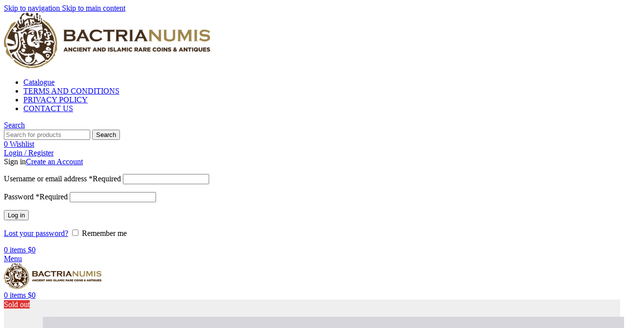

--- FILE ---
content_type: text/html; charset=UTF-8
request_url: https://bactrianumis.com/product/achaemenids-ar-siglos-temp-artaxerxes-ii-artaxerxes-iii/
body_size: 27988
content:
<!DOCTYPE html>
<html lang="en-US" prefix="og: https://ogp.me/ns#">
<head>
	<meta charset="UTF-8">
	<link rel="profile" href="https://gmpg.org/xfn/11">
	<link rel="pingback" href="https://bactrianumis.com/xmlrpc.php">

	<!-- This site has installed PayPal for WooCommerce v1.5.7 - https://www.angelleye.com/product/woocommerce-paypal-plugin/ -->

<!-- Search Engine Optimization by Rank Math PRO - https://rankmath.com/ -->
<title>Achaemenids, AR siglos, temp. Artaxerxes II to Artaxerxes III - BACTRIANUMIS - Ancient and Islamic Rare Coins &amp; Antiques</title>
<meta name="description" content="SOLD"/>
<meta name="robots" content="follow, index, max-snippet:-1, max-video-preview:-1, max-image-preview:large"/>
<link rel="canonical" href="https://bactrianumis.com/product/achaemenids-ar-siglos-temp-artaxerxes-ii-artaxerxes-iii/" />
<meta property="og:locale" content="en_US" />
<meta property="og:type" content="product" />
<meta property="og:title" content="Achaemenids, AR siglos, temp. Artaxerxes II to Artaxerxes III - BACTRIANUMIS - Ancient and Islamic Rare Coins &amp; Antiques" />
<meta property="og:description" content="SOLD" />
<meta property="og:url" content="https://bactrianumis.com/product/achaemenids-ar-siglos-temp-artaxerxes-ii-artaxerxes-iii/" />
<meta property="og:site_name" content="BACTRIANUMIS - Ancient and Islamic Rare Coins &amp; Antiques" />
<meta property="og:updated_time" content="2025-12-28T07:02:32+02:00" />
<meta property="og:image" content="https://bactrianumis.com/wp-content/uploads/2017/10/achmnd-2-ws-1.jpg" />
<meta property="og:image:secure_url" content="https://bactrianumis.com/wp-content/uploads/2017/10/achmnd-2-ws-1.jpg" />
<meta property="og:image:width" content="1200" />
<meta property="og:image:height" content="963" />
<meta property="og:image:alt" content="Achaemenids, AR siglos, temp. Artaxerxes II to Artaxerxes III" />
<meta property="og:image:type" content="image/jpeg" />
<meta property="product:price:currency" content="USD" />
<meta property="product:retailer_item_id" content="BN-1069" />
<meta property="og:video" content="https://www.youtube.com/embed/6rBxtL3ZvD8?feature=oembed" />
<meta property="video:duration" content="24" />
<meta property="ya:ovs:upload_date" content="2019-08-10" />
<meta property="ya:ovs:allow_embed" content="true" />
<meta name="twitter:card" content="summary_large_image" />
<meta name="twitter:title" content="Achaemenids, AR siglos, temp. Artaxerxes II to Artaxerxes III - BACTRIANUMIS - Ancient and Islamic Rare Coins &amp; Antiques" />
<meta name="twitter:description" content="SOLD" />
<meta name="twitter:image" content="https://bactrianumis.com/wp-content/uploads/2017/10/achmnd-2-ws-1.jpg" />
<meta name="twitter:label1" content="Price" />
<meta name="twitter:data1" content="&#036;0" />
<meta name="twitter:label2" content="Availability" />
<meta name="twitter:data2" content="Out of stock" />
<script type="application/ld+json" class="rank-math-schema-pro">{"@context":"https://schema.org","@graph":[{"@type":"Organization","@id":"https://bactrianumis.com/#organization","name":"Bactrianumis","url":"https://bactrianumis.com","logo":{"@type":"ImageObject","@id":"https://bactrianumis.com/#logo","url":"https://bactrianumis.com/wp-content/uploads/2018/04/bacrianumis_logo.png","contentUrl":"https://bactrianumis.com/wp-content/uploads/2018/04/bacrianumis_logo.png","caption":"Bactrianumis","inLanguage":"en-US","width":"270","height":"72"}},{"@type":"WebSite","@id":"https://bactrianumis.com/#website","url":"https://bactrianumis.com","name":"Bactrianumis","publisher":{"@id":"https://bactrianumis.com/#organization"},"inLanguage":"en-US"},{"@type":"ImageObject","@id":"https://bactrianumis.com/wp-content/uploads/2017/10/achmnd-2-ws-1.jpg","url":"https://bactrianumis.com/wp-content/uploads/2017/10/achmnd-2-ws-1.jpg","width":"1200","height":"963","inLanguage":"en-US"},{"@type":"BreadcrumbList","@id":"https://bactrianumis.com/product/achaemenids-ar-siglos-temp-artaxerxes-ii-artaxerxes-iii/#breadcrumb","itemListElement":[{"@type":"ListItem","position":"1","item":{"@id":"https://bactrianumis.com","name":"Home"}},{"@type":"ListItem","position":"2","item":{"@id":"https://bactrianumis.com/product/achaemenids-ar-siglos-temp-artaxerxes-ii-artaxerxes-iii/","name":"Achaemenids, AR siglos, temp. Artaxerxes II to Artaxerxes III"}}]},{"@type":"WebPage","@id":"https://bactrianumis.com/product/achaemenids-ar-siglos-temp-artaxerxes-ii-artaxerxes-iii/#webpage","url":"https://bactrianumis.com/product/achaemenids-ar-siglos-temp-artaxerxes-ii-artaxerxes-iii/","name":"Achaemenids, AR siglos, temp. Artaxerxes II to Artaxerxes III - BACTRIANUMIS - Ancient and Islamic Rare Coins &amp; Antiques","datePublished":"2021-04-03T03:50:26+02:00","dateModified":"2025-12-28T07:02:32+02:00","isPartOf":{"@id":"https://bactrianumis.com/#website"},"primaryImageOfPage":{"@id":"https://bactrianumis.com/wp-content/uploads/2017/10/achmnd-2-ws-1.jpg"},"inLanguage":"en-US","breadcrumb":{"@id":"https://bactrianumis.com/product/achaemenids-ar-siglos-temp-artaxerxes-ii-artaxerxes-iii/#breadcrumb"}},{"@type":"VideoObject","name":"Achaemenids, AR siglos, temp. Artaxerxes II to Artaxerxes III - BACTRIANUMIS - Ancient and Islamic Rare Coins &amp; Antiques","description":"SOLD","uploadDate":"2019-08-10","thumbnailUrl":"https://bactrianumis.com/wp-content/uploads/2017/10/achmnd-2-ws-1.jpg","embedUrl":"https://www.youtube.com/embed/6rBxtL3ZvD8?feature=oembed","duration":"PT0M24S","width":"960","height":"720","isFamilyFriendly":"True","@id":"https://bactrianumis.com/product/achaemenids-ar-siglos-temp-artaxerxes-ii-artaxerxes-iii/#schema-59812","isPartOf":{"@id":"https://bactrianumis.com/product/achaemenids-ar-siglos-temp-artaxerxes-ii-artaxerxes-iii/#webpage"},"publisher":{"@id":"https://bactrianumis.com/#organization"},"inLanguage":"en-US","mainEntityOfPage":{"@id":"https://bactrianumis.com/product/achaemenids-ar-siglos-temp-artaxerxes-ii-artaxerxes-iii/#webpage"}}]}</script>
<!-- /Rank Math WordPress SEO plugin -->

<link rel='dns-prefetch' href='//fonts.googleapis.com' />
<link rel="alternate" type="application/rss+xml" title="BACTRIANUMIS - Ancient and Islamic Rare Coins &amp; Antiques &raquo; Feed" href="https://bactrianumis.com/feed/" />
<link rel="alternate" type="application/rss+xml" title="BACTRIANUMIS - Ancient and Islamic Rare Coins &amp; Antiques &raquo; Comments Feed" href="https://bactrianumis.com/comments/feed/" />
<link rel="alternate" title="oEmbed (JSON)" type="application/json+oembed" href="https://bactrianumis.com/wp-json/oembed/1.0/embed?url=https%3A%2F%2Fbactrianumis.com%2Fproduct%2Fachaemenids-ar-siglos-temp-artaxerxes-ii-artaxerxes-iii%2F" />
<link rel="alternate" title="oEmbed (XML)" type="text/xml+oembed" href="https://bactrianumis.com/wp-json/oembed/1.0/embed?url=https%3A%2F%2Fbactrianumis.com%2Fproduct%2Fachaemenids-ar-siglos-temp-artaxerxes-ii-artaxerxes-iii%2F&#038;format=xml" />
<style id='wp-img-auto-sizes-contain-inline-css' type='text/css'>
img:is([sizes=auto i],[sizes^="auto," i]){contain-intrinsic-size:3000px 1500px}
/*# sourceURL=wp-img-auto-sizes-contain-inline-css */
</style>
<style id='safe-svg-svg-icon-style-inline-css' type='text/css'>
.safe-svg-cover{text-align:center}.safe-svg-cover .safe-svg-inside{display:inline-block;max-width:100%}.safe-svg-cover svg{fill:currentColor;height:100%;max-height:100%;max-width:100%;width:100%}

/*# sourceURL=https://bactrianumis.com/wp-content/plugins/safe-svg/dist/safe-svg-block-frontend.css */
</style>
<style id='woocommerce-inline-inline-css' type='text/css'>
.woocommerce form .form-row .required { visibility: visible; }
/*# sourceURL=woocommerce-inline-inline-css */
</style>
<link rel='stylesheet' id='elementor-frontend-css' href='https://bactrianumis.com/wp-content/plugins/elementor/assets/css/frontend.min.css?ver=3.33.3' type='text/css' media='all' />
<link rel='stylesheet' id='elementor-post-2823-css' href='https://bactrianumis.com/wp-content/uploads/elementor/css/post-2823.css?ver=1768389580' type='text/css' media='all' />
<link rel='stylesheet' id='wd-style-base-css' href='https://bactrianumis.com/wp-content/themes/bactrianumis/css/parts/base.min.css?ver=8.3.6' type='text/css' media='all' />
<link rel='stylesheet' id='wd-helpers-wpb-elem-css' href='https://bactrianumis.com/wp-content/themes/bactrianumis/css/parts/helpers-wpb-elem.min.css?ver=8.3.6' type='text/css' media='all' />
<link rel='stylesheet' id='wd-elementor-base-css' href='https://bactrianumis.com/wp-content/themes/bactrianumis/css/parts/int-elem-base.min.css?ver=8.3.6' type='text/css' media='all' />
<link rel='stylesheet' id='wd-int-wordfence-css' href='https://bactrianumis.com/wp-content/themes/bactrianumis/css/parts/int-wordfence.min.css?ver=8.3.6' type='text/css' media='all' />
<link rel='stylesheet' id='wd-woocommerce-base-css' href='https://bactrianumis.com/wp-content/themes/bactrianumis/css/parts/woocommerce-base.min.css?ver=8.3.6' type='text/css' media='all' />
<link rel='stylesheet' id='wd-mod-star-rating-css' href='https://bactrianumis.com/wp-content/themes/bactrianumis/css/parts/mod-star-rating.min.css?ver=8.3.6' type='text/css' media='all' />
<link rel='stylesheet' id='wd-woocommerce-block-notices-css' href='https://bactrianumis.com/wp-content/themes/bactrianumis/css/parts/woo-mod-block-notices.min.css?ver=8.3.6' type='text/css' media='all' />
<link rel='stylesheet' id='wd-woo-mod-quantity-css' href='https://bactrianumis.com/wp-content/themes/bactrianumis/css/parts/woo-mod-quantity.min.css?ver=8.3.6' type='text/css' media='all' />
<link rel='stylesheet' id='wd-woo-single-prod-el-base-css' href='https://bactrianumis.com/wp-content/themes/bactrianumis/css/parts/woo-single-prod-el-base.min.css?ver=8.3.6' type='text/css' media='all' />
<link rel='stylesheet' id='wd-woo-mod-stock-status-css' href='https://bactrianumis.com/wp-content/themes/bactrianumis/css/parts/woo-mod-stock-status.min.css?ver=8.3.6' type='text/css' media='all' />
<link rel='stylesheet' id='wd-woo-mod-shop-attributes-css' href='https://bactrianumis.com/wp-content/themes/bactrianumis/css/parts/woo-mod-shop-attributes.min.css?ver=8.3.6' type='text/css' media='all' />
<link rel='stylesheet' id='child-style-css' href='https://bactrianumis.com/wp-content/themes/woodmart-child/style.css?ver=8.3.6' type='text/css' media='all' />
<link rel='stylesheet' id='wd-header-base-css' href='https://bactrianumis.com/wp-content/themes/bactrianumis/css/parts/header-base.min.css?ver=8.3.6' type='text/css' media='all' />
<link rel='stylesheet' id='wd-mod-tools-css' href='https://bactrianumis.com/wp-content/themes/bactrianumis/css/parts/mod-tools.min.css?ver=8.3.6' type='text/css' media='all' />
<link rel='stylesheet' id='wd-header-search-css' href='https://bactrianumis.com/wp-content/themes/bactrianumis/css/parts/header-el-search.min.css?ver=8.3.6' type='text/css' media='all' />
<link rel='stylesheet' id='wd-wd-search-form-css' href='https://bactrianumis.com/wp-content/themes/bactrianumis/css/parts/wd-search-form.min.css?ver=8.3.6' type='text/css' media='all' />
<link rel='stylesheet' id='wd-wd-search-results-css' href='https://bactrianumis.com/wp-content/themes/bactrianumis/css/parts/wd-search-results.min.css?ver=8.3.6' type='text/css' media='all' />
<link rel='stylesheet' id='wd-wd-search-dropdown-css' href='https://bactrianumis.com/wp-content/themes/bactrianumis/css/parts/wd-search-dropdown.min.css?ver=8.3.6' type='text/css' media='all' />
<link rel='stylesheet' id='wd-header-elements-base-css' href='https://bactrianumis.com/wp-content/themes/bactrianumis/css/parts/header-el-base.min.css?ver=8.3.6' type='text/css' media='all' />
<link rel='stylesheet' id='wd-header-my-account-dropdown-css' href='https://bactrianumis.com/wp-content/themes/bactrianumis/css/parts/header-el-my-account-dropdown.min.css?ver=8.3.6' type='text/css' media='all' />
<link rel='stylesheet' id='wd-woo-mod-login-form-css' href='https://bactrianumis.com/wp-content/themes/bactrianumis/css/parts/woo-mod-login-form.min.css?ver=8.3.6' type='text/css' media='all' />
<link rel='stylesheet' id='wd-header-my-account-css' href='https://bactrianumis.com/wp-content/themes/bactrianumis/css/parts/header-el-my-account.min.css?ver=8.3.6' type='text/css' media='all' />
<link rel='stylesheet' id='wd-header-cart-side-css' href='https://bactrianumis.com/wp-content/themes/bactrianumis/css/parts/header-el-cart-side.min.css?ver=8.3.6' type='text/css' media='all' />
<link rel='stylesheet' id='wd-header-cart-css' href='https://bactrianumis.com/wp-content/themes/bactrianumis/css/parts/header-el-cart.min.css?ver=8.3.6' type='text/css' media='all' />
<link rel='stylesheet' id='wd-widget-shopping-cart-css' href='https://bactrianumis.com/wp-content/themes/bactrianumis/css/parts/woo-widget-shopping-cart.min.css?ver=8.3.6' type='text/css' media='all' />
<link rel='stylesheet' id='wd-widget-product-list-css' href='https://bactrianumis.com/wp-content/themes/bactrianumis/css/parts/woo-widget-product-list.min.css?ver=8.3.6' type='text/css' media='all' />
<link rel='stylesheet' id='wd-header-mobile-nav-dropdown-css' href='https://bactrianumis.com/wp-content/themes/bactrianumis/css/parts/header-el-mobile-nav-dropdown.min.css?ver=8.3.6' type='text/css' media='all' />
<link rel='stylesheet' id='wd-woo-single-prod-predefined-css' href='https://bactrianumis.com/wp-content/themes/bactrianumis/css/parts/woo-single-prod-predefined.min.css?ver=8.3.6' type='text/css' media='all' />
<link rel='stylesheet' id='wd-woo-single-prod-and-quick-view-predefined-css' href='https://bactrianumis.com/wp-content/themes/bactrianumis/css/parts/woo-single-prod-and-quick-view-predefined.min.css?ver=8.3.6' type='text/css' media='all' />
<link rel='stylesheet' id='wd-woo-single-prod-el-tabs-predefined-css' href='https://bactrianumis.com/wp-content/themes/bactrianumis/css/parts/woo-single-prod-el-tabs-predefined.min.css?ver=8.3.6' type='text/css' media='all' />
<link rel='stylesheet' id='wd-woo-single-prod-opt-base-css' href='https://bactrianumis.com/wp-content/themes/bactrianumis/css/parts/woo-single-prod-opt-base.min.css?ver=8.3.6' type='text/css' media='all' />
<link rel='stylesheet' id='wd-photoswipe-css' href='https://bactrianumis.com/wp-content/themes/bactrianumis/css/parts/lib-photoswipe.min.css?ver=8.3.6' type='text/css' media='all' />
<link rel='stylesheet' id='wd-woo-single-prod-el-gallery-css' href='https://bactrianumis.com/wp-content/themes/bactrianumis/css/parts/woo-single-prod-el-gallery.min.css?ver=8.3.6' type='text/css' media='all' />
<link rel='stylesheet' id='wd-swiper-css' href='https://bactrianumis.com/wp-content/themes/bactrianumis/css/parts/lib-swiper.min.css?ver=8.3.6' type='text/css' media='all' />
<link rel='stylesheet' id='wd-woo-mod-product-labels-css' href='https://bactrianumis.com/wp-content/themes/bactrianumis/css/parts/woo-mod-product-labels.min.css?ver=8.3.6' type='text/css' media='all' />
<link rel='stylesheet' id='wd-swiper-arrows-css' href='https://bactrianumis.com/wp-content/themes/bactrianumis/css/parts/lib-swiper-arrows.min.css?ver=8.3.6' type='text/css' media='all' />
<link rel='stylesheet' id='wd-woo-single-prod-el-navigation-css' href='https://bactrianumis.com/wp-content/themes/bactrianumis/css/parts/woo-single-prod-el-navigation.min.css?ver=8.3.6' type='text/css' media='all' />
<link rel='stylesheet' id='wd-woo-mod-product-info-css' href='https://bactrianumis.com/wp-content/themes/bactrianumis/css/parts/woo-mod-product-info.min.css?ver=8.3.6' type='text/css' media='all' />
<link rel='stylesheet' id='wd-woo-opt-visits-count-css' href='https://bactrianumis.com/wp-content/themes/bactrianumis/css/parts/woo-opt-visits-count.min.css?ver=8.3.6' type='text/css' media='all' />
<link rel='stylesheet' id='wd-social-icons-css' href='https://bactrianumis.com/wp-content/themes/bactrianumis/css/parts/el-social-icons.min.css?ver=8.3.6' type='text/css' media='all' />
<link rel='stylesheet' id='wd-tabs-css' href='https://bactrianumis.com/wp-content/themes/bactrianumis/css/parts/el-tabs.min.css?ver=8.3.6' type='text/css' media='all' />
<link rel='stylesheet' id='wd-woo-single-prod-el-tabs-opt-layout-tabs-css' href='https://bactrianumis.com/wp-content/themes/bactrianumis/css/parts/woo-single-prod-el-tabs-opt-layout-tabs.min.css?ver=8.3.6' type='text/css' media='all' />
<link rel='stylesheet' id='wd-accordion-css' href='https://bactrianumis.com/wp-content/themes/bactrianumis/css/parts/el-accordion.min.css?ver=8.3.6' type='text/css' media='all' />
<link rel='stylesheet' id='wd-accordion-elem-wpb-css' href='https://bactrianumis.com/wp-content/themes/bactrianumis/css/parts/el-accordion-wpb-elem.min.css?ver=8.3.6' type='text/css' media='all' />
<link rel='stylesheet' id='wd-product-loop-css' href='https://bactrianumis.com/wp-content/themes/bactrianumis/css/parts/woo-product-loop.min.css?ver=8.3.6' type='text/css' media='all' />
<link rel='stylesheet' id='wd-product-loop-base-css' href='https://bactrianumis.com/wp-content/themes/bactrianumis/css/parts/woo-product-loop-base.min.css?ver=8.3.6' type='text/css' media='all' />
<link rel='stylesheet' id='wd-woo-mod-add-btn-replace-css' href='https://bactrianumis.com/wp-content/themes/bactrianumis/css/parts/woo-mod-add-btn-replace.min.css?ver=8.3.6' type='text/css' media='all' />
<link rel='stylesheet' id='wd-mod-more-description-css' href='https://bactrianumis.com/wp-content/themes/bactrianumis/css/parts/mod-more-description.min.css?ver=8.3.6' type='text/css' media='all' />
<link rel='stylesheet' id='wd-mfp-popup-css' href='https://bactrianumis.com/wp-content/themes/bactrianumis/css/parts/lib-magnific-popup.min.css?ver=8.3.6' type='text/css' media='all' />
<link rel='stylesheet' id='wd-mod-animations-transform-css' href='https://bactrianumis.com/wp-content/themes/bactrianumis/css/parts/mod-animations-transform.min.css?ver=8.3.6' type='text/css' media='all' />
<link rel='stylesheet' id='wd-mod-transform-css' href='https://bactrianumis.com/wp-content/themes/bactrianumis/css/parts/mod-transform.min.css?ver=8.3.6' type='text/css' media='all' />
<link rel='stylesheet' id='wd-swiper-pagin-css' href='https://bactrianumis.com/wp-content/themes/bactrianumis/css/parts/lib-swiper-pagin.min.css?ver=8.3.6' type='text/css' media='all' />
<link rel='stylesheet' id='wd-widget-collapse-css' href='https://bactrianumis.com/wp-content/themes/bactrianumis/css/parts/opt-widget-collapse.min.css?ver=8.3.6' type='text/css' media='all' />
<link rel='stylesheet' id='wd-footer-base-css' href='https://bactrianumis.com/wp-content/themes/bactrianumis/css/parts/footer-base.min.css?ver=8.3.6' type='text/css' media='all' />
<link rel='stylesheet' id='wd-scroll-top-css' href='https://bactrianumis.com/wp-content/themes/bactrianumis/css/parts/opt-scrolltotop.min.css?ver=8.3.6' type='text/css' media='all' />
<link rel='stylesheet' id='wd-header-banner-css' href='https://bactrianumis.com/wp-content/themes/bactrianumis/css/parts/opt-header-banner.min.css?ver=8.3.6' type='text/css' media='all' />
<link rel='stylesheet' id='wd-bottom-toolbar-css' href='https://bactrianumis.com/wp-content/themes/bactrianumis/css/parts/opt-bottom-toolbar.min.css?ver=8.3.6' type='text/css' media='all' />
<link rel='stylesheet' id='xts-style-default_header-css' href='https://bactrianumis.com/wp-content/uploads/2025/12/xts-default_header-1765438062.css?ver=8.3.6' type='text/css' media='all' />
<link rel='stylesheet' id='xts-style-theme_settings_default-css' href='https://bactrianumis.com/wp-content/uploads/2026/01/xts-theme_settings_default-1767582508.css?ver=8.3.6' type='text/css' media='all' />
<link rel='stylesheet' id='xts-google-fonts-css' href='https://fonts.googleapis.com/css?family=Lato%3A400%2C700%2C900%2C100&#038;display=swap&#038;ver=8.3.6' type='text/css' media='all' />
<link rel='stylesheet' id='elementor-gf-local-roboto-css' href='https://bactrianumis.com/wp-content/uploads/elementor/google-fonts/css/roboto.css?ver=1742253644' type='text/css' media='all' />
<link rel='stylesheet' id='elementor-gf-local-robotoslab-css' href='https://bactrianumis.com/wp-content/uploads/elementor/google-fonts/css/robotoslab.css?ver=1742253663' type='text/css' media='all' />
<script type="text/javascript" src="https://bactrianumis.com/wp-includes/js/jquery/jquery.min.js?ver=3.7.1" id="jquery-core-js"></script>
<script type="text/javascript" src="https://bactrianumis.com/wp-includes/js/jquery/jquery-migrate.min.js?ver=3.4.1" id="jquery-migrate-js"></script>
<script type="text/javascript" src="https://bactrianumis.com/wp-content/plugins/woocommerce/assets/js/jquery-blockui/jquery.blockUI.min.js?ver=2.7.0-wc.10.3.7" id="wc-jquery-blockui-js" defer="defer" data-wp-strategy="defer"></script>
<script type="text/javascript" id="wc-add-to-cart-js-extra">
/* <![CDATA[ */
var wc_add_to_cart_params = {"ajax_url":"/wp-admin/admin-ajax.php","wc_ajax_url":"/?wc-ajax=%%endpoint%%","i18n_view_cart":"View cart","cart_url":"https://bactrianumis.com/cart/","is_cart":"","cart_redirect_after_add":"no"};
//# sourceURL=wc-add-to-cart-js-extra
/* ]]> */
</script>
<script type="text/javascript" src="https://bactrianumis.com/wp-content/plugins/woocommerce/assets/js/frontend/add-to-cart.min.js?ver=10.3.7" id="wc-add-to-cart-js" defer="defer" data-wp-strategy="defer"></script>
<script type="text/javascript" src="https://bactrianumis.com/wp-content/plugins/woocommerce/assets/js/zoom/jquery.zoom.min.js?ver=1.7.21-wc.10.3.7" id="wc-zoom-js" defer="defer" data-wp-strategy="defer"></script>
<script type="text/javascript" id="wc-single-product-js-extra">
/* <![CDATA[ */
var wc_single_product_params = {"i18n_required_rating_text":"Please select a rating","i18n_rating_options":["1 of 5 stars","2 of 5 stars","3 of 5 stars","4 of 5 stars","5 of 5 stars"],"i18n_product_gallery_trigger_text":"View full-screen image gallery","review_rating_required":"yes","flexslider":{"rtl":false,"animation":"slide","smoothHeight":true,"directionNav":false,"controlNav":"thumbnails","slideshow":false,"animationSpeed":500,"animationLoop":false,"allowOneSlide":false},"zoom_enabled":"","zoom_options":[],"photoswipe_enabled":"","photoswipe_options":{"shareEl":false,"closeOnScroll":false,"history":false,"hideAnimationDuration":0,"showAnimationDuration":0},"flexslider_enabled":""};
//# sourceURL=wc-single-product-js-extra
/* ]]> */
</script>
<script type="text/javascript" src="https://bactrianumis.com/wp-content/plugins/woocommerce/assets/js/frontend/single-product.min.js?ver=10.3.7" id="wc-single-product-js" defer="defer" data-wp-strategy="defer"></script>
<script type="text/javascript" src="https://bactrianumis.com/wp-content/plugins/woocommerce/assets/js/js-cookie/js.cookie.min.js?ver=2.1.4-wc.10.3.7" id="wc-js-cookie-js" defer="defer" data-wp-strategy="defer"></script>
<script type="text/javascript" id="woocommerce-js-extra">
/* <![CDATA[ */
var woocommerce_params = {"ajax_url":"/wp-admin/admin-ajax.php","wc_ajax_url":"/?wc-ajax=%%endpoint%%","i18n_password_show":"Show password","i18n_password_hide":"Hide password"};
//# sourceURL=woocommerce-js-extra
/* ]]> */
</script>
<script type="text/javascript" src="https://bactrianumis.com/wp-content/plugins/woocommerce/assets/js/frontend/woocommerce.min.js?ver=10.3.7" id="woocommerce-js" defer="defer" data-wp-strategy="defer"></script>
<script type="text/javascript" src="https://bactrianumis.com/wp-content/themes/bactrianumis/js/libs/device.min.js?ver=8.3.6" id="wd-device-library-js"></script>
<script type="text/javascript" src="https://bactrianumis.com/wp-content/themes/bactrianumis/js/scripts/global/scrollBar.min.js?ver=8.3.6" id="wd-scrollbar-js"></script>
<link rel="https://api.w.org/" href="https://bactrianumis.com/wp-json/" /><link rel="alternate" title="JSON" type="application/json" href="https://bactrianumis.com/wp-json/wp/v2/product/1069" /><link rel="EditURI" type="application/rsd+xml" title="RSD" href="https://bactrianumis.com/xmlrpc.php?rsd" />
<meta name="generator" content="WordPress 6.9" />
<link rel='shortlink' href='https://bactrianumis.com/?p=1069' />
<script type="text/javascript">
(function(url){
	if(/(?:Chrome\/26\.0\.1410\.63 Safari\/537\.31|WordfenceTestMonBot)/.test(navigator.userAgent)){ return; }
	var addEvent = function(evt, handler) {
		if (window.addEventListener) {
			document.addEventListener(evt, handler, false);
		} else if (window.attachEvent) {
			document.attachEvent('on' + evt, handler);
		}
	};
	var removeEvent = function(evt, handler) {
		if (window.removeEventListener) {
			document.removeEventListener(evt, handler, false);
		} else if (window.detachEvent) {
			document.detachEvent('on' + evt, handler);
		}
	};
	var evts = 'contextmenu dblclick drag dragend dragenter dragleave dragover dragstart drop keydown keypress keyup mousedown mousemove mouseout mouseover mouseup mousewheel scroll'.split(' ');
	var logHuman = function() {
		if (window.wfLogHumanRan) { return; }
		window.wfLogHumanRan = true;
		var wfscr = document.createElement('script');
		wfscr.type = 'text/javascript';
		wfscr.async = true;
		wfscr.src = url + '&r=' + Math.random();
		(document.getElementsByTagName('head')[0]||document.getElementsByTagName('body')[0]).appendChild(wfscr);
		for (var i = 0; i < evts.length; i++) {
			removeEvent(evts[i], logHuman);
		}
	};
	for (var i = 0; i < evts.length; i++) {
		addEvent(evts[i], logHuman);
	}
})('//bactrianumis.com/?wordfence_lh=1&hid=249D0335503672C99986DD7D6D6E015D');
</script>					<meta name="viewport" content="width=device-width, initial-scale=1">
											<link rel="preload" as="font" href="https://bactrianumis.com/wp-content/themes/bactrianumis/fonts/woodmart-font-1-400.woff2?v=8.3.6" type="font/woff2" crossorigin>
						<noscript><style>.woocommerce-product-gallery{ opacity: 1 !important; }</style></noscript>
	<meta name="generator" content="Elementor 3.33.3; features: e_font_icon_svg, additional_custom_breakpoints; settings: css_print_method-external, google_font-enabled, font_display-swap">
			<style>
				.e-con.e-parent:nth-of-type(n+4):not(.e-lazyloaded):not(.e-no-lazyload),
				.e-con.e-parent:nth-of-type(n+4):not(.e-lazyloaded):not(.e-no-lazyload) * {
					background-image: none !important;
				}
				@media screen and (max-height: 1024px) {
					.e-con.e-parent:nth-of-type(n+3):not(.e-lazyloaded):not(.e-no-lazyload),
					.e-con.e-parent:nth-of-type(n+3):not(.e-lazyloaded):not(.e-no-lazyload) * {
						background-image: none !important;
					}
				}
				@media screen and (max-height: 640px) {
					.e-con.e-parent:nth-of-type(n+2):not(.e-lazyloaded):not(.e-no-lazyload),
					.e-con.e-parent:nth-of-type(n+2):not(.e-lazyloaded):not(.e-no-lazyload) * {
						background-image: none !important;
					}
				}
			</style>
			<!-- Google tag (gtag.js) -->
<script async src="https://www.googletagmanager.com/gtag/js?id=G-3SYQCW9HBH"></script>
<script>
  window.dataLayer = window.dataLayer || [];
  function gtag(){dataLayer.push(arguments);}
  gtag('js', new Date());

  gtag('config', 'G-3SYQCW9HBH');
</script>
<link rel="icon" href="https://bactrianumis.com/wp-content/uploads/2018/06/cropped-BACTRIANUMIS-1-32x32.jpg" sizes="32x32" />
<link rel="icon" href="https://bactrianumis.com/wp-content/uploads/2018/06/cropped-BACTRIANUMIS-1-192x192.jpg" sizes="192x192" />
<link rel="apple-touch-icon" href="https://bactrianumis.com/wp-content/uploads/2018/06/cropped-BACTRIANUMIS-1-180x180.jpg" />
<meta name="msapplication-TileImage" content="https://bactrianumis.com/wp-content/uploads/2018/06/cropped-BACTRIANUMIS-1-270x270.jpg" />
		<style type="text/css" id="wp-custom-css">
			/* Force header logo to be larger */
header img.custom-logo,
header .logo img,
header .wd-logo img,
header .whb-logo img,
header .xts-logo img,
header .site-logo img,
header .header-logo img {
    max-height: 160px !important;  /* try 160–200 */
    height: auto !important;
    width: auto !important;
}



    
    
    		</style>
		<style>
		
		</style></head>

<body class="wp-singular product-template-default single single-product postid-1069 wp-theme-bactrianumis wp-child-theme-woodmart-child theme-bactrianumis woocommerce woocommerce-page woocommerce-no-js wrapper-wide  categories-accordion-on header-banner-enabled woodmart-ajax-shop-on sticky-toolbar-on elementor-default elementor-kit-2823">
			<script type="text/javascript" id="wd-flicker-fix">// Flicker fix.</script>		<div class="wd-skip-links">
								<a href="#menu-top-bar-navigation" class="wd-skip-navigation btn">
						Skip to navigation					</a>
								<a href="#main-content" class="wd-skip-content btn">
				Skip to main content			</a>
		</div>
			
	
	<div class="wd-page-wrapper website-wrapper">
									<header class="whb-header whb-default_header whb-full-width whb-scroll-stick whb-sticky-real">
					<div class="whb-main-header">
	
<div class="whb-row whb-general-header whb-not-sticky-row whb-without-bg whb-border-fullwidth whb-color-dark whb-flex-flex-middle">
	<div class="container">
		<div class="whb-flex-row whb-general-header-inner">
			<div class="whb-column whb-col-left whb-column8 whb-visible-lg">
	<div class="site-logo whb-250rtwdwz5p8e5b7tpw0">
	<a href="https://bactrianumis.com/" class="wd-logo wd-main-logo" rel="home" aria-label="Site logo">
		<img width="1200" height="322" src="https://bactrianumis.com/wp-content/uploads/2024/02/BACTRIANUMIS_logo.png" class="attachment-full size-full" alt="Achaemenids, AR siglos, temp. Artaxerxes II to Artaxerxes III" style="max-width:423px;" decoding="async" srcset="https://bactrianumis.com/wp-content/uploads/2024/02/BACTRIANUMIS_logo.png 1200w, https://bactrianumis.com/wp-content/uploads/2024/02/BACTRIANUMIS_logo-300x81.png 300w, https://bactrianumis.com/wp-content/uploads/2024/02/BACTRIANUMIS_logo-768x206.png 768w, https://bactrianumis.com/wp-content/uploads/2024/02/BACTRIANUMIS_logo-1024x275.png 1024w, https://bactrianumis.com/wp-content/uploads/2024/02/BACTRIANUMIS_logo-400x107.png 400w, https://bactrianumis.com/wp-content/uploads/2024/02/BACTRIANUMIS_logo-150x40.png 150w" sizes="(max-width: 1200px) 100vw, 1200px" title="Achaemenids, AR siglos, temp. Artaxerxes II to Artaxerxes III" />	</a>
	</div>
</div>
<div class="whb-column whb-col-center whb-column9 whb-visible-lg">
	<nav class="wd-header-nav wd-header-main-nav text-center wd-design-1 whb-tiueim5f5uazw1f1dm8r" role="navigation" aria-label="Main navigation">
	<ul id="menu-top-bar-navigation" class="menu wd-nav wd-nav-header wd-nav-main wd-style-default wd-gap-s"><li id="menu-item-5253" class="menu-item menu-item-type-post_type menu-item-object-page current_page_parent menu-item-5253 item-level-0 menu-simple-dropdown wd-event-hover" ><a href="https://bactrianumis.com/shop/" class="woodmart-nav-link"><span class="nav-link-text">Catalogue</span></a></li>
<li id="menu-item-801" class="menu-item menu-item-type-post_type menu-item-object-page menu-item-801 item-level-0 menu-simple-dropdown wd-event-hover" ><a href="https://bactrianumis.com/terms-and-conditions/" class="woodmart-nav-link"><span class="nav-link-text">TERMS AND CONDITIONS</span></a></li>
<li id="menu-item-5202" class="menu-item menu-item-type-post_type menu-item-object-page menu-item-privacy-policy menu-item-5202 item-level-0 menu-simple-dropdown wd-event-hover" ><a href="https://bactrianumis.com/privacy-policy/" class="woodmart-nav-link"><span class="nav-link-text">PRIVACY POLICY</span></a></li>
<li id="menu-item-5123" class="menu-item menu-item-type-post_type menu-item-object-page menu-item-5123 item-level-0 menu-simple-dropdown wd-event-hover" ><a href="https://bactrianumis.com/contact-us/" class="woodmart-nav-link"><span class="nav-link-text">CONTACT US</span></a></li>
</ul></nav>
</div>
<div class="whb-column whb-col-right whb-column10 whb-visible-lg">
	<div class="wd-header-search wd-tools-element wd-design-6 wd-style-icon wd-display-dropdown whb-duljtjrl87kj7pmuut6b wd-event-hover" title="Search">
	<a href="#" rel="nofollow" aria-label="Search">
		
			<span class="wd-tools-icon">
							</span>

			<span class="wd-tools-text">
				Search			</span>

			</a>

	<div class="wd-search-dropdown  wd-dropdown">

<form role="search" method="get" class="searchform  wd-style-default woodmart-ajax-search" action="https://bactrianumis.com/"  data-thumbnail="1" data-price="1" data-post_type="product" data-count="20" data-sku="0" data-symbols_count="3" data-include_cat_search="no" autocomplete="off">
	<input type="text" class="s" placeholder="Search for products" value="" name="s" aria-label="Search" title="Search for products" required/>
	<input type="hidden" name="post_type" value="product">

	<span tabindex="0" aria-label="Clear search" class="wd-clear-search wd-role-btn wd-hide"></span>

	
	<button type="submit" class="searchsubmit">
		<span>
			Search		</span>
			</button>
</form>

	<div class="wd-search-results-wrapper">
		<div class="wd-search-results wd-dropdown-results wd-dropdown wd-scroll">
			<div class="wd-scroll-content">
				
				
							</div>
		</div>
	</div>

</div>
</div>

<div class="wd-header-wishlist wd-tools-element wd-style-icon wd-with-count wd-design-6 whb-i8977fqp1lmve3hyjltf" title="My Wishlist">
	<a href="https://bactrianumis.com/wishlist/" title="Wishlist products">
		
			<span class="wd-tools-icon">
				
									<span class="wd-tools-count">
						0					</span>
							</span>

			<span class="wd-tools-text">
				Wishlist			</span>

			</a>
</div>
<div class="wd-header-my-account wd-tools-element wd-event-hover wd-design-6 wd-account-style-icon whb-2b8mjqhbtvxz16jtxdrd">
			<a href="https://bactrianumis.com/my-account/" title="My account">
			
				<span class="wd-tools-icon">
									</span>
				<span class="wd-tools-text">
				Login / Register			</span>

					</a>

		
					<div class="wd-dropdown wd-dropdown-register color-scheme-dark">
						<div class="login-dropdown-inner woocommerce">
							<span class="wd-heading"><span class="title">Sign in</span><a class="create-account-link" href="https://bactrianumis.com/my-account/?action=register">Create an Account</a></span>
										<form id="customer_login" method="post" class="login woocommerce-form woocommerce-form-login hidden-form" action="https://bactrianumis.com/my-account/">

				
				
				<p class="woocommerce-FormRow woocommerce-FormRow--wide form-row form-row-wide form-row-username">
					<label for="username">Username or email address&nbsp;<span class="required" aria-hidden="true">*</span><span class="screen-reader-text">Required</span></label>
					<input type="text" class="woocommerce-Input woocommerce-Input--text input-text" name="username" id="username" autocomplete="username" value="" />				</p>
				<p class="woocommerce-FormRow woocommerce-FormRow--wide form-row form-row-wide form-row-password">
					<label for="password">Password&nbsp;<span class="required" aria-hidden="true">*</span><span class="screen-reader-text">Required</span></label>
					<input class="woocommerce-Input woocommerce-Input--text input-text" type="password" name="password" id="password" autocomplete="current-password" />
				</p>

				
				<p class="form-row form-row-btn">
					<input type="hidden" id="woocommerce-login-nonce" name="woocommerce-login-nonce" value="b9cae5acf3" /><input type="hidden" name="_wp_http_referer" value="/product/achaemenids-ar-siglos-temp-artaxerxes-ii-artaxerxes-iii/" />										<button type="submit" class="button woocommerce-button woocommerce-form-login__submit" name="login" value="Log in">Log in</button>
				</p>

				<p class="login-form-footer">
					<a href="https://bactrianumis.com/my-account/lost-password/" class="woocommerce-LostPassword lost_password">Lost your password?</a>
					<label class="woocommerce-form__label woocommerce-form__label-for-checkbox woocommerce-form-login__rememberme">
						<input class="woocommerce-form__input woocommerce-form__input-checkbox" name="rememberme" type="checkbox" value="forever" title="Remember me" aria-label="Remember me" /> <span>Remember me</span>
					</label>
				</p>

				
							</form>

		
						</div>
					</div>
					</div>

<div class="wd-header-cart wd-tools-element wd-design-6 cart-widget-opener whb-5u866sftq6yga790jxf3">
	<a href="https://bactrianumis.com/cart/" title="Shopping cart">
		
			<span class="wd-tools-icon">
															<span class="wd-cart-number wd-tools-count">0 <span>items</span></span>
									</span>
			<span class="wd-tools-text">
				
										<span class="wd-cart-subtotal"><span class="woocommerce-Price-amount amount"><bdi><span class="woocommerce-Price-currencySymbol">&#36;</span>0</bdi></span></span>
					</span>

			</a>
	</div>
</div>
<div class="whb-column whb-mobile-left whb-column_mobile2 whb-hidden-lg">
	<div class="wd-tools-element wd-header-mobile-nav wd-style-icon wd-design-6 whb-wn5z894j1g5n0yp3eeuz">
	<a href="#" rel="nofollow" aria-label="Open mobile menu">
		
		<span class="wd-tools-icon">
					</span>

		<span class="wd-tools-text">Menu</span>

			</a>
</div></div>
<div class="whb-column whb-mobile-center whb-column_mobile3 whb-hidden-lg">
	<div class="site-logo whb-g5z57bkgtznbk6v9pll5">
	<a href="https://bactrianumis.com/" class="wd-logo wd-main-logo" rel="home" aria-label="Site logo">
		<img width="270" height="72" src="https://bactrianumis.com/wp-content/uploads/2018/04/bacrianumis_logo.png" class="attachment-full size-full" alt="BACTRIANUMIS - Ancient and Islamic Rare Coins &amp; Antiques" style="max-width:200px;" decoding="async" srcset="https://bactrianumis.com/wp-content/uploads/2018/04/bacrianumis_logo.png 270w, https://bactrianumis.com/wp-content/uploads/2018/04/bacrianumis_logo-150x40.png 150w" sizes="(max-width: 270px) 100vw, 270px" />	</a>
	</div>
</div>
<div class="whb-column whb-mobile-right whb-column_mobile4 whb-hidden-lg">
	
<div class="wd-header-cart wd-tools-element wd-design-6 cart-widget-opener whb-u6cx6mzhiof1qeysah9h">
	<a href="https://bactrianumis.com/cart/" title="Shopping cart">
		
			<span class="wd-tools-icon">
															<span class="wd-cart-number wd-tools-count">0 <span>items</span></span>
									</span>
			<span class="wd-tools-text">
				
										<span class="wd-cart-subtotal"><span class="woocommerce-Price-amount amount"><bdi><span class="woocommerce-Price-currencySymbol">&#36;</span>0</bdi></span></span>
					</span>

			</a>
	</div>
</div>
		</div>
	</div>
</div>
</div>
				</header>
			
								<div class="wd-page-content main-page-wrapper">
		
		
		<main id="main-content" class="wd-content-layout content-layout-wrapper wd-builder-off" role="main">
				

	<div class="wd-content-area site-content">
	
		


<div id="product-1069" class="single-product-page single-product-content product-design-default tabs-location-standard tabs-type-tabs meta-location-add_to_cart reviews-location-tabs product-no-bg product type-product post-1069 status-publish first outofstock product_cat-sold-items product_tag-achaemenid product_tag-ancient-coin product_tag-ar-siglos product_tag-artaxerxes product_tag-persia has-post-thumbnail shipping-taxable product-type-simple">

	<div class="container">

		<div class="woocommerce-notices-wrapper"></div>
		<div class="product-image-summary-wrap">
			
			<div class="product-image-summary" >
				<div class="product-image-summary-inner wd-grid-g" style="--wd-col-lg:12;--wd-gap-lg:30px;--wd-gap-sm:20px;">
					<div class="product-images wd-grid-col" style="--wd-col-lg:6;--wd-col-md:6;--wd-col-sm:12;">
						<div class="woocommerce-product-gallery woocommerce-product-gallery--with-images woocommerce-product-gallery--columns-4 images wd-has-thumb thumbs-position-bottom images image-action-popup">
	<div class="wd-carousel-container wd-gallery-images">
		<div class="wd-carousel-inner">

		<div class="product-labels labels-rounded-sm"><span class="out-of-stock product-label">Sold out</span></div>
		<figure class="woocommerce-product-gallery__wrapper wd-carousel wd-grid" data-autoheight="yes" style="--wd-col-lg:1;--wd-col-md:1;--wd-col-sm:1;">
			<div class="wd-carousel-wrap">

				<div class="wd-carousel-item"><figure data-thumb="https://bactrianumis.com/wp-content/uploads/2017/10/achmnd-2-ws-1-150x120.jpg" data-thumb-alt="Achaemenids, AR siglos, temp. Artaxerxes II to Artaxerxes III - Image 1" class="woocommerce-product-gallery__image"><a data-elementor-open-lightbox="no" href="https://bactrianumis.com/wp-content/uploads/2017/10/achmnd-2-ws-1.jpg"><img width="1200" height="963" src="https://bactrianumis.com/wp-content/uploads/2017/10/achmnd-2-ws-1.jpg" class="wp-post-image wp-post-image" alt="Achaemenids, AR siglos, temp. Artaxerxes II to Artaxerxes III - Image 1" title="achmnd 2 ws" data-caption="" data-src="https://bactrianumis.com/wp-content/uploads/2017/10/achmnd-2-ws-1.jpg" data-large_image="https://bactrianumis.com/wp-content/uploads/2017/10/achmnd-2-ws-1.jpg" data-large_image_width="1200" data-large_image_height="963" decoding="async" fetchpriority="high" srcset="https://bactrianumis.com/wp-content/uploads/2017/10/achmnd-2-ws-1.jpg 1200w, https://bactrianumis.com/wp-content/uploads/2017/10/achmnd-2-ws-1-300x241.jpg 300w, https://bactrianumis.com/wp-content/uploads/2017/10/achmnd-2-ws-1-768x616.jpg 768w, https://bactrianumis.com/wp-content/uploads/2017/10/achmnd-2-ws-1-1024x822.jpg 1024w, https://bactrianumis.com/wp-content/uploads/2017/10/achmnd-2-ws-1-400x321.jpg 400w, https://bactrianumis.com/wp-content/uploads/2017/10/achmnd-2-ws-1-150x120.jpg 150w, https://bactrianumis.com/wp-content/uploads/2017/10/achmnd-2-ws-1-1280x1027.jpg 1280w, https://bactrianumis.com/wp-content/uploads/2017/10/achmnd-2-ws-1-1000x803.jpg 1000w" sizes="(max-width: 1200px) 100vw, 1200px" /></a></figure></div>
						<div class="wd-carousel-item">
			<figure data-thumb="https://bactrianumis.com/wp-content/uploads/2017/10/242414uy-150x63.jpg" data-thumb-alt="Achaemenids, AR siglos, temp. Artaxerxes II to Artaxerxes III - Image 2" class="woocommerce-product-gallery__image">
				<a data-elementor-open-lightbox="no" href="https://bactrianumis.com/wp-content/uploads/2017/10/242414uy.jpg">
					<img width="802" height="335" src="https://bactrianumis.com/wp-content/uploads/2017/10/242414uy.jpg" class="" alt="Achaemenids, AR siglos, temp. Artaxerxes II to Artaxerxes III - Image 2" title="242414uy" data-caption="" data-src="https://bactrianumis.com/wp-content/uploads/2017/10/242414uy.jpg" data-large_image="https://bactrianumis.com/wp-content/uploads/2017/10/242414uy.jpg" data-large_image_width="802" data-large_image_height="335" decoding="async" srcset="https://bactrianumis.com/wp-content/uploads/2017/10/242414uy.jpg 802w, https://bactrianumis.com/wp-content/uploads/2017/10/242414uy-300x125.jpg 300w, https://bactrianumis.com/wp-content/uploads/2017/10/242414uy-768x321.jpg 768w, https://bactrianumis.com/wp-content/uploads/2017/10/242414uy-400x167.jpg 400w, https://bactrianumis.com/wp-content/uploads/2017/10/242414uy-150x63.jpg 150w" sizes="(max-width: 802px) 100vw, 802px" />				</a>
			</figure>
		</div>
					</div>
		</figure>

					<div class="wd-nav-arrows wd-pos-sep wd-hover-1 wd-custom-style wd-icon-1">
			<div class="wd-btn-arrow wd-prev wd-disabled">
				<div class="wd-arrow-inner"></div>
			</div>
			<div class="wd-btn-arrow wd-next">
				<div class="wd-arrow-inner"></div>
			</div>
		</div>
		
		
		</div>

			</div>

					<div class="wd-carousel-container wd-gallery-thumb">
			<div class="wd-carousel-inner">
				<div class="wd-carousel wd-grid" style="--wd-col-lg:4;--wd-col-md:4;--wd-col-sm:3;">
					<div class="wd-carousel-wrap">
																													<div class="wd-carousel-item ">
									<img width="150" height="120" src="https://bactrianumis.com/wp-content/uploads/2017/10/achmnd-2-ws-1-150x120.jpg" class="attachment-150x0 size-150x0" alt="Achaemenids, AR siglos, temp. Artaxerxes II to Artaxerxes III" decoding="async" srcset="https://bactrianumis.com/wp-content/uploads/2017/10/achmnd-2-ws-1-150x120.jpg 150w, https://bactrianumis.com/wp-content/uploads/2017/10/achmnd-2-ws-1-300x241.jpg 300w, https://bactrianumis.com/wp-content/uploads/2017/10/achmnd-2-ws-1-768x616.jpg 768w, https://bactrianumis.com/wp-content/uploads/2017/10/achmnd-2-ws-1-1024x822.jpg 1024w, https://bactrianumis.com/wp-content/uploads/2017/10/achmnd-2-ws-1-400x321.jpg 400w, https://bactrianumis.com/wp-content/uploads/2017/10/achmnd-2-ws-1-620x500.jpg 620w, https://bactrianumis.com/wp-content/uploads/2017/10/achmnd-2-ws-1-1280x1027.jpg 1280w, https://bactrianumis.com/wp-content/uploads/2017/10/achmnd-2-ws-1-1000x803.jpg 1000w, https://bactrianumis.com/wp-content/uploads/2017/10/achmnd-2-ws-1.jpg 1200w" sizes="(max-width: 150px) 100vw, 150px" />								</div>
																							<div class="wd-carousel-item ">
									<img width="150" height="63" src="https://bactrianumis.com/wp-content/uploads/2017/10/242414uy-150x63.jpg" class="attachment-150x0 size-150x0" alt="Achaemenids, AR siglos, temp. Artaxerxes II to Artaxerxes III - Image 2" decoding="async" loading="lazy" srcset="https://bactrianumis.com/wp-content/uploads/2017/10/242414uy-150x63.jpg 150w, https://bactrianumis.com/wp-content/uploads/2017/10/242414uy-300x125.jpg 300w, https://bactrianumis.com/wp-content/uploads/2017/10/242414uy-768x321.jpg 768w, https://bactrianumis.com/wp-content/uploads/2017/10/242414uy-400x167.jpg 400w, https://bactrianumis.com/wp-content/uploads/2017/10/242414uy.jpg 802w" sizes="auto, (max-width: 150px) 100vw, 150px" />								</div>
																		</div>
				</div>

						<div class="wd-nav-arrows wd-thumb-nav wd-custom-style wd-pos-sep wd-icon-1">
			<div class="wd-btn-arrow wd-prev wd-disabled">
				<div class="wd-arrow-inner"></div>
			</div>
			<div class="wd-btn-arrow wd-next">
				<div class="wd-arrow-inner"></div>
			</div>
		</div>
					</div>
		</div>
	</div>
					</div>
					<div class="summary entry-summary text-left wd-grid-col" style="--wd-col-lg:6;--wd-col-md:6;--wd-col-sm:12;">
						<div class="summary-inner wd-set-mb reset-last-child">
															<div class="single-breadcrumbs-wrapper wd-grid-f">
																			<nav class="wd-breadcrumbs woocommerce-breadcrumb" aria-label="Breadcrumb">				<a href="https://bactrianumis.com">
					Home				</a>
			<span class="wd-delimiter"></span>				<a href="https://bactrianumis.com/product-category/sold-items/" class="wd-last-link">
					SOLD ITEMS				</a>
			<span class="wd-delimiter"></span>				<span class="wd-last">
					Achaemenids, AR siglos, temp. Artaxerxes II to Artaxerxes III				</span>
			</nav>																												
<div class="wd-products-nav">
			<div class="wd-event-hover">
			<a class="wd-product-nav-btn wd-btn-prev" href="https://bactrianumis.com/product/hunnic-tribes-ae-1-2-drachm-alkhan-nezak-crossover/" aria-label="Previous product"></a>

			<div class="wd-dropdown">
				<a href="https://bactrianumis.com/product/hunnic-tribes-ae-1-2-drachm-alkhan-nezak-crossover/" class="wd-product-nav-thumb">
					<img width="150" height="150" src="https://bactrianumis.com/wp-content/uploads/2018/05/nzk-mlka-ws-150x150.jpg" class="attachment-thumbnail size-thumbnail" alt="Western Turks, AE drachm, Alkhan-Nezak, Type 231" decoding="async" loading="lazy" srcset="https://bactrianumis.com/wp-content/uploads/2018/05/nzk-mlka-ws-150x150.jpg 150w, https://bactrianumis.com/wp-content/uploads/2018/05/nzk-mlka-ws-120x120.jpg 120w, https://bactrianumis.com/wp-content/uploads/2018/05/nzk-mlka-ws-100x100.jpg 100w" sizes="auto, (max-width: 150px) 100vw, 150px" />				</a>

				<div class="wd-product-nav-desc">
					<a href="https://bactrianumis.com/product/hunnic-tribes-ae-1-2-drachm-alkhan-nezak-crossover/" class="wd-entities-title">
						Western Turks, AE drachm, Alkhan-Nezak, Type 231					</a>

					<span class="price">
											</span>
				</div>
			</div>
		</div>
	
	<a href="https://bactrianumis.com/shop/" class="wd-product-nav-btn wd-btn-back wd-tooltip">
		<span>
			Back to products		</span>
	</a>

			<div class="wd-event-hover">
			<a class="wd-product-nav-btn wd-btn-next" href="https://bactrianumis.com/product/indo-sasanians-bi-gadhaiya-paisa-w-horseman-reverse/" aria-label="Next product"></a>

			<div class="wd-dropdown">
				<a href="https://bactrianumis.com/product/indo-sasanians-bi-gadhaiya-paisa-w-horseman-reverse/" class="wd-product-nav-thumb">
					<img width="150" height="150" src="https://bactrianumis.com/wp-content/uploads/2017/11/indssn-150x150.jpg" class="attachment-thumbnail size-thumbnail" alt="Indo-Sasanians, BI Gadhaiya paisa, w. Horseman reverse" decoding="async" loading="lazy" srcset="https://bactrianumis.com/wp-content/uploads/2017/11/indssn-150x150.jpg 150w, https://bactrianumis.com/wp-content/uploads/2017/11/indssn-100x100.jpg 100w, https://bactrianumis.com/wp-content/uploads/2017/11/indssn-120x120.jpg 120w" sizes="auto, (max-width: 150px) 100vw, 150px" />				</a>

				<div class="wd-product-nav-desc">
					<a href="https://bactrianumis.com/product/indo-sasanians-bi-gadhaiya-paisa-w-horseman-reverse/" class="wd-entities-title">
						Indo-Sasanians, BI Gadhaiya paisa, w. Horseman reverse					</a>

					<span class="price">
											</span>
				</div>
			</div>
		</div>
	</div>
																	</div>
							
							
<h1 class="product_title entry-title wd-entities-title">
	
	Achaemenids, AR siglos, temp. Artaxerxes II to Artaxerxes III
	</h1>
<p class="price"></p>
												<div class="wd-wishlist-btn wd-action-btn wd-style-text wd-wishlist-icon">
				<a class="" href="https://bactrianumis.com/wishlist/" data-key="332021e3b4" data-product-id="1069" rel="nofollow" data-added-text="Browse wishlist">
					<span class="wd-added-icon"></span>
					<span class="wd-action-text">Add to wishlist</span>
				</a>
			</div>
				<div class="wd-product-info wd-visits-count wd-style-with-bg wd-hide" data-product-id="1069">
			<span class="wd-info-icon"></span><span class="wd-info-number">0</span>
			<span class="wd-info-msg">People watching this product now!</span>
		</div>
		
<div class="product_meta">
	
			
		<span class="sku_wrapper">
			<span class="meta-label">
				SKU:			</span>
			<span class="sku">
				BN-1069			</span>
		</span>
	
			<span class="posted_in"><span class="meta-label">Category:</span> <a href="https://bactrianumis.com/product-category/sold-items/" rel="tag">SOLD ITEMS</a></span>	
			<span class="tagged_as"><span class="meta-label">Tags:</span> <a href="https://bactrianumis.com/product-tag/achaemenid/" rel="tag">Achaemenid</a><span class="meta-sep">,</span> <a href="https://bactrianumis.com/product-tag/ancient-coin/" rel="tag">ancient coin</a><span class="meta-sep">,</span> <a href="https://bactrianumis.com/product-tag/ar-siglos/" rel="tag">AR siglos</a><span class="meta-sep">,</span> <a href="https://bactrianumis.com/product-tag/artaxerxes/" rel="tag">Artaxerxes</a><span class="meta-sep">,</span> <a href="https://bactrianumis.com/product-tag/persia/" rel="tag">Persia</a></span>	
	
	</div>
			<div
						class=" wd-social-icons wd-style-default wd-size-small social-share wd-shape-circle product-share wd-layout-inline text-left">
				
									<span class="wd-label share-title">Share:</span>
				
									<a rel="noopener noreferrer nofollow" href="https://www.facebook.com/sharer/sharer.php?u=https://bactrianumis.com/product/achaemenids-ar-siglos-temp-artaxerxes-ii-artaxerxes-iii/" target="_blank" class=" wd-social-icon social-facebook" aria-label="Facebook social link">
						<span class="wd-icon"></span>
											</a>
				
				
				
				
				
				
				
									<a rel="noopener noreferrer nofollow" href="https://pinterest.com/pin/create/button/?url=https://bactrianumis.com/product/achaemenids-ar-siglos-temp-artaxerxes-ii-artaxerxes-iii/&media=https://bactrianumis.com/wp-content/uploads/2017/10/achmnd-2-ws-1.jpg&description=Achaemenids%2C+AR+siglos%2C+temp.+Artaxerxes+II+to+Artaxerxes+III" target="_blank" class=" wd-social-icon social-pinterest" aria-label="Pinterest social link">
						<span class="wd-icon"></span>
											</a>
				
				
				
				
				
				
				
				
				
				
				
									<a rel="noopener noreferrer nofollow" href="https://api.whatsapp.com/send?text=https%3A%2F%2Fbactrianumis.com%2Fproduct%2Fachaemenids-ar-siglos-temp-artaxerxes-ii-artaxerxes-iii%2F" target="_blank" class="wd-hide-md  wd-social-icon social-whatsapp" aria-label="WhatsApp social link">
						<span class="wd-icon"></span>
											</a>

					<a rel="noopener noreferrer nofollow" href="whatsapp://send?text=https%3A%2F%2Fbactrianumis.com%2Fproduct%2Fachaemenids-ar-siglos-temp-artaxerxes-ii-artaxerxes-iii%2F" target="_blank" class="wd-hide-lg  wd-social-icon social-whatsapp" aria-label="WhatsApp social link">
						<span class="wd-icon"></span>
											</a>
				
				
				
				
				
				
				
				
			</div>

								</div>
					</div>
				</div>
			</div>

			
		</div>

		
	</div>

			<div class="product-tabs-wrapper">
			<div class="container product-tabs-inner">
				<div class="woocommerce-tabs wc-tabs-wrapper tabs-layout-tabs wd-opener-pos-right wd-opener-style-arrow" data-state="first" data-layout="tabs">
					<div class="wd-nav-wrapper wd-nav-tabs-wrapper text-center">
				<ul class="wd-nav wd-nav-tabs tabs wc-tabs wd-style-underline-reverse" role="tablist">
																	<li class="description_tab active" id="tab-title-description" role="presentation">
							<a class="wd-nav-link" href="#tab-description" aria-controls="tab-description" role="tab">
																	<span class="nav-link-text wd-tabs-title">
										Description									</span>
															</a>
						</li>

															</ul>
			</div>
		
								<div class="wd-accordion-item">
				<div id="tab-item-title-description" class="wd-accordion-title tab-title-description wd-role-btn wd-active" data-accordion-index="description" tabindex="0">
					<div class="wd-accordion-title-text">
													<span>
								Description							</span>
											</div>

					<span class="wd-accordion-opener"></span>
				</div>

				<div class="entry-content woocommerce-Tabs-panel woocommerce-Tabs-panel--description wd-active panel wc-tab" id="tab-description" role="tabpanel" aria-labelledby="tab-title-description" data-accordion-index="description">
					<div class="wc-tab-inner wd-entry-content">
													

<p><span style="color: #ff0000;"><b><span style="font-family: Georgia, serif;">SOLD</span></b></span></p>
<p><b><span style="font-family: 'Georgia',serif; color: black;">Kings of Persia. Time of Artaxerxes II to Artaxerxes III (375-340BC)</span></b></p>
<p><b><span style="font-family: 'Georgia',serif; color: black;">AR siglos </span></b></p>
<p><b><span style="font-family: 'Georgia',serif; color: black;">OBVERSE: Persian king or hero in kneeling-running stance right, holding dagger and bow, quiver over shoulder</span></b></p>
<p><b><span style="font-family: 'Georgia',serif; color: black;">REVERSE: Patterned incuse punch</span></b></p>
<p><b><span style="font-family: 'Georgia',serif; color: black;">Choice VF</span></b></p>
<p><strong><span style="font-family: 'Georgia',serif; color: red;">References:</span></strong></p>
<p><strong><span style="font-family: 'Georgia',serif; color: black;"><a href="https://www.zeno.ru/showphoto.php?photo=126185" target="_blank" rel="noopener noreferrer">Z-126185</a> (similar coin)</span></strong></p>
<p><strong><span style="font-family: 'Georgia',serif; color: black;"><a href="https://www.cngcoins.com/Coin.aspx?CoinID=278826" target="_blank" rel="noopener noreferrer"><em>cngcoins.com</em></a> (similar coin sold)</span></strong></p>
<p><span style="color: #008000;"><em><strong><span style="color: #ff0000;">♦</span>Please, note that our prices are ALL-INCLUSIVE. No additional fees (such as Buyer’s Premium, PayPal commission, etc.) are applicable<span style="color: #ff0000;">♦</span></strong></em></span></p>
<p><iframe loading="lazy" title="Achaemenids, AR siglos, temp. Artaxerxes II to Artaxerxes III" width="500" height="375" src="https://www.youtube.com/embed/6rBxtL3ZvD8?feature=oembed" frameborder="0" allow="accelerometer; autoplay; clipboard-write; encrypted-media; gyroscope; picture-in-picture; web-share" referrerpolicy="strict-origin-when-cross-origin" allowfullscreen></iframe></p>
<p>&nbsp;</p>
											</div>
				</div>
			</div>

					
			</div>
			</div>
		</div>
	
	
	<div class="container related-and-upsells">
					
			<div id="carousel-905" class="wd-carousel-container  related-products with-title wd-products-element wd-products products">
				
									<h2 class="wd-el-title title slider-title element-title"><span>Related products</span></h2>							
				<div class="wd-carousel-inner">
					<div class=" wd-carousel wd-grid" data-scroll_per_page="yes" style="--wd-col-lg:4;--wd-col-md:4;--wd-col-sm:2;--wd-gap-lg:30px;--wd-gap-sm:10px;">
						<div class="wd-carousel-wrap">
									<div class="wd-carousel-item">
											<div class="wd-product wd-hover-base wd-hover-with-fade wd-fade-off product-grid-item product product-no-swatches type-product post-1484 status-publish last instock product_cat-sasanian product_tag-5th-century-coin product_tag-ancient-coin product_tag-ar-drachm product_tag-archaeological-coin product_tag-central-asian-coin product_tag-iranian-coinage product_tag-late-antique-coin product_tag-numismatics product_tag-persian-empire product_tag-pre-islamic-coin product_tag-sasanian-coinage product_tag-sasanian-empire product_tag-sasanians product_tag-silk-road-coinage product_tag-silver-drachm product_tag-yazdegird-ii product_tag-yazdgird-ii product_tag-zoroastrian-coinage has-post-thumbnail sold-individually shipping-taxable purchasable product-type-simple" data-loop="1" data-id="1484">
	
	
<div class="product-wrapper">
	<div class="content-product-imagin"></div>
	<div class="product-element-top wd-quick-shop">
		<a href="https://bactrianumis.com/product/sasanians-ar-drachm-yazdegird-ii/" class="product-image-link" tabindex="-1" aria-label="Sasanians, AR drachm, Yazdegird II">
			<img width="400" height="197" src="https://bactrianumis.com/wp-content/uploads/2018/05/PSX_871-400x197.jpg" class="attachment-woocommerce_thumbnail size-woocommerce_thumbnail" alt="Sasanians, AR drachm, Yazdegird II" decoding="async" loading="lazy" srcset="https://bactrianumis.com/wp-content/uploads/2018/05/PSX_871-400x197.jpg 400w, https://bactrianumis.com/wp-content/uploads/2018/05/PSX_871-300x148.jpg 300w, https://bactrianumis.com/wp-content/uploads/2018/05/PSX_871-1024x504.jpg 1024w, https://bactrianumis.com/wp-content/uploads/2018/05/PSX_871-768x378.jpg 768w, https://bactrianumis.com/wp-content/uploads/2018/05/PSX_871-1536x757.jpg 1536w, https://bactrianumis.com/wp-content/uploads/2018/05/PSX_871-150x74.jpg 150w, https://bactrianumis.com/wp-content/uploads/2018/05/PSX_871.jpg 1675w" sizes="auto, (max-width: 400px) 100vw, 400px" title="Sasanians, AR drachm, Yazdegird II" />		</a>

		
		<div class="wrapp-swatches"></div>
	</div>

	<div class="product-element-bottom product-information">
		<h3 class="wd-entities-title"><a href="https://bactrianumis.com/product/sasanians-ar-drachm-yazdegird-ii/">Sasanians, AR drachm, Yazdegird II</a></h3>				<div class="wd-product-cats">
			<a href="https://bactrianumis.com/product-category/central-asian-coins/sasanian/" rel="tag">Sasanians</a>		</div>
				<div class="product-rating-price">
			<div class="wrapp-product-price">
				
	<span class="price"><span class="woocommerce-Price-amount amount"><bdi><span class="woocommerce-Price-currencySymbol">&#36;</span>80</bdi></span></span>
							</div>
		</div>
									<div class="fade-in-block wd-scroll">
			<div class="hover-content wd-more-desc">
				<div class="hover-content-inner wd-more-desc-inner">
					Sasanians. Yazdegird II (438 &#8211; 457AD) AR drachm 3.99 g XF Reference: Z-144624 (similar coin) ♦Please, note that our prices are ALL-INCLUSIVE.				</div>
				<a href="#" rel="nofollow" class="wd-more-desc-btn" aria-label="Read more description"></a>
			</div>
			<div class=" wd-buttons wd-pos-r-t">
				<div class="wrap-wishlist-button">			<div class="wd-wishlist-btn wd-action-btn wd-style-icon wd-wishlist-icon">
				<a class="" href="https://bactrianumis.com/wishlist/" data-key="332021e3b4" data-product-id="1484" rel="nofollow" data-added-text="Browse wishlist">
					<span class="wd-added-icon"></span>
					<span class="wd-action-text">Add to wishlist</span>
				</a>
			</div>
		</div>
				<div class="wd-add-btn wd-action-btn wd-style-icon wd-add-cart-icon">
					<a href="/product/achaemenids-ar-siglos-temp-artaxerxes-ii-artaxerxes-iii/?add-to-cart=1484" aria-describedby="woocommerce_loop_add_to_cart_link_describedby_1484" data-quantity="1" class="button product_type_simple add_to_cart_button ajax_add_to_cart add-to-cart-loop" data-product_id="1484" data-product_sku="1484" aria-label="Add to cart: &ldquo;Sasanians, AR drachm, Yazdegird II&rdquo;" rel="nofollow" data-success_message="&ldquo;Sasanians, AR drachm, Yazdegird II&rdquo; has been added to your cart" role="button"><span>Add to cart</span></a>	<span id="woocommerce_loop_add_to_cart_link_describedby_1484" class="screen-reader-text">
			</span>
									</div>
				<div class="wrap-quickview-button">		<div class="quick-view wd-action-btn wd-style-icon wd-quick-view-icon">
			<a
				href="https://bactrianumis.com/product/sasanians-ar-drachm-yazdegird-ii/"
				class="open-quick-view quick-view-button"
				rel="nofollow"
				data-id="1484"
				>Quick view</a>
		</div>
		</div>
			</div>

						
					</div>
	</div>
</div>
</div>
					</div>
				<div class="wd-carousel-item">
											<div class="wd-product wd-hover-base wd-hover-with-fade wd-fade-off product-grid-item product product-no-swatches type-product post-1345 status-publish first instock product_cat-hunnic-tribes product_tag-alchon-huns product_tag-alkhan product_tag-ancient-coin product_tag-ar-drachm product_tag-bactria product_tag-hephthalites product_tag-hunnic-tribes product_tag-huns product_tag-khorasan product_tag-tegin product_tag-tegin-of-khorasan product_tag-western-turks has-post-thumbnail sold-individually shipping-taxable purchasable product-type-simple" data-loop="2" data-id="1345">
	
	
<div class="product-wrapper">
	<div class="content-product-imagin"></div>
	<div class="product-element-top wd-quick-shop">
		<a href="https://bactrianumis.com/product/hunnic-tribes-ae-drachm-tegin-of-khorasan/" class="product-image-link" tabindex="-1" aria-label="Western Turks, AE drachm, Tegin of Khorasan, Type 208">
			<img width="400" height="209" src="https://bactrianumis.com/wp-content/uploads/2018/03/PSX_550-400x209.jpg" class="attachment-woocommerce_thumbnail size-woocommerce_thumbnail" alt="Western Turks, AE drachm, Tegin of Khorasan, Type 208" decoding="async" loading="lazy" srcset="https://bactrianumis.com/wp-content/uploads/2018/03/PSX_550-400x209.jpg 400w, https://bactrianumis.com/wp-content/uploads/2018/03/PSX_550-300x157.jpg 300w, https://bactrianumis.com/wp-content/uploads/2018/03/PSX_550-768x402.jpg 768w, https://bactrianumis.com/wp-content/uploads/2018/03/PSX_550-1024x536.jpg 1024w, https://bactrianumis.com/wp-content/uploads/2018/03/PSX_550-150x79.jpg 150w, https://bactrianumis.com/wp-content/uploads/2018/03/PSX_550.jpg 1200w" sizes="auto, (max-width: 400px) 100vw, 400px" title="Western Turks, AE drachm, Tegin of Khorasan, Type 208" />		</a>

					<div class="hover-img">
				<img width="400" height="297" src="https://bactrianumis.com/wp-content/uploads/2016/03/nezak-400x297.jpg" class="attachment-woocommerce_thumbnail size-woocommerce_thumbnail" alt="Western Turks, BI drachm, Nezak type with Brahmi legend" decoding="async" loading="lazy" srcset="https://bactrianumis.com/wp-content/uploads/2016/03/nezak-400x297.jpg 400w, https://bactrianumis.com/wp-content/uploads/2016/03/nezak-300x223.jpg 300w, https://bactrianumis.com/wp-content/uploads/2016/03/nezak-150x111.jpg 150w, https://bactrianumis.com/wp-content/uploads/2016/03/nezak-94x70.jpg 94w, https://bactrianumis.com/wp-content/uploads/2016/03/nezak.jpg 596w" sizes="auto, (max-width: 400px) 100vw, 400px" title="Western Turks, BI drachm, Nezak type with Brahmi legend" />			</div>
			
		<div class="wrapp-swatches"></div>
	</div>

	<div class="product-element-bottom product-information">
		<h3 class="wd-entities-title"><a href="https://bactrianumis.com/product/hunnic-tribes-ae-drachm-tegin-of-khorasan/">Western Turks, AE drachm, Tegin of Khorasan, Type 208</a></h3>				<div class="wd-product-cats">
			<a href="https://bactrianumis.com/product-category/central-asian-coins/hunnic-tribes/" rel="tag">Hunnic Tribes</a>		</div>
				<div class="product-rating-price">
			<div class="wrapp-product-price">
				
	<span class="price"><span class="woocommerce-Price-amount amount"><bdi><span class="woocommerce-Price-currencySymbol">&#36;</span>150</bdi></span></span>
							</div>
		</div>
									<div class="fade-in-block wd-scroll">
			<div class="hover-content wd-more-desc">
				<div class="hover-content-inner wd-more-desc-inner">
					Turk Shahi Kings of Kabul and Gandhara. Tegin of Khorasan (end of VII cent. AD)   AE drachm 2.25 g,				</div>
				<a href="#" rel="nofollow" class="wd-more-desc-btn" aria-label="Read more description"></a>
			</div>
			<div class=" wd-buttons wd-pos-r-t">
				<div class="wrap-wishlist-button">			<div class="wd-wishlist-btn wd-action-btn wd-style-icon wd-wishlist-icon">
				<a class="" href="https://bactrianumis.com/wishlist/" data-key="332021e3b4" data-product-id="1345" rel="nofollow" data-added-text="Browse wishlist">
					<span class="wd-added-icon"></span>
					<span class="wd-action-text">Add to wishlist</span>
				</a>
			</div>
		</div>
				<div class="wd-add-btn wd-action-btn wd-style-icon wd-add-cart-icon">
					<a href="/product/achaemenids-ar-siglos-temp-artaxerxes-ii-artaxerxes-iii/?add-to-cart=1345" aria-describedby="woocommerce_loop_add_to_cart_link_describedby_1345" data-quantity="1" class="button product_type_simple add_to_cart_button ajax_add_to_cart add-to-cart-loop" data-product_id="1345" data-product_sku="1345" aria-label="Add to cart: &ldquo;Western Turks, AE drachm, Tegin of Khorasan, Type 208&rdquo;" rel="nofollow" data-success_message="&ldquo;Western Turks, AE drachm, Tegin of Khorasan, Type 208&rdquo; has been added to your cart" role="button"><span>Add to cart</span></a>	<span id="woocommerce_loop_add_to_cart_link_describedby_1345" class="screen-reader-text">
			</span>
									</div>
				<div class="wrap-quickview-button">		<div class="quick-view wd-action-btn wd-style-icon wd-quick-view-icon">
			<a
				href="https://bactrianumis.com/product/hunnic-tribes-ae-drachm-tegin-of-khorasan/"
				class="open-quick-view quick-view-button"
				rel="nofollow"
				data-id="1345"
				>Quick view</a>
		</div>
		</div>
			</div>

						
					</div>
	</div>
</div>
</div>
					</div>
								</div>
					</div>

							<div class="wd-nav-arrows wd-pos-sep wd-hover-1 wd-icon-1">
			<div class="wd-btn-arrow wd-prev wd-disabled">
				<div class="wd-arrow-inner"></div>
			</div>
			<div class="wd-btn-arrow wd-next">
				<div class="wd-arrow-inner"></div>
			</div>
		</div>
						</div>

									<div class="wd-nav-pagin-wrap text-center wd-style-shape wd-hide-md-sm wd-hide-sm">
			<ul class="wd-nav-pagin"></ul>
		</div>
									</div>
							</div>

</div>


	
	</div>
			</main>
		
</div>
							<footer class="wd-footer footer-container color-scheme-dark">
																																											<div class="wd-copyrights copyrights-wrapper wd-layout-centered">
						<div class="container wd-grid-g">
							<div class="wd-col-start reset-last-child">
																	Copyright © 2026 - <a href="/">BACTRIANUMIS - Ancient and Islamic Rare Coins &amp; Antiques</a> - all rights reserved															</div>
													</div>
					</div>
							</footer>
			</div>
<div class="wd-close-side wd-fill"></div>
		<a href="#" class="scrollToTop" aria-label="Scroll to top button"></a>
		<div class="mobile-nav wd-side-hidden wd-side-hidden-nav wd-left wd-opener-arrow" role="navigation" aria-label="Mobile navigation"><div class="wd-heading"><div class="close-side-widget wd-action-btn wd-style-text wd-cross-icon"><a href="#" rel="nofollow">Close</a></div></div><div class="wd-search-form ">

<form role="search" method="get" class="searchform  wd-style-default woodmart-ajax-search" action="https://bactrianumis.com/"  data-thumbnail="1" data-price="1" data-post_type="product" data-count="20" data-sku="0" data-symbols_count="3" data-include_cat_search="no" autocomplete="off">
	<input type="text" class="s" placeholder="Search for products" value="" name="s" aria-label="Search" title="Search for products" required/>
	<input type="hidden" name="post_type" value="product">

	<span tabindex="0" aria-label="Clear search" class="wd-clear-search wd-role-btn wd-hide"></span>

	
	<button type="submit" class="searchsubmit">
		<span>
			Search		</span>
			</button>
</form>

	<div class="wd-search-results-wrapper">
		<div class="wd-search-results wd-dropdown-results wd-dropdown wd-scroll">
			<div class="wd-scroll-content">
				
				
							</div>
		</div>
	</div>

</div>
<ul id="menu-top-bar-navigation-1" class="mobile-pages-menu menu wd-nav wd-nav-mobile wd-dis-hover wd-layout-dropdown wd-active"><li class="menu-item menu-item-type-post_type menu-item-object-page current_page_parent menu-item-5253 item-level-0" ><a href="https://bactrianumis.com/shop/" class="woodmart-nav-link"><span class="nav-link-text">Catalogue</span></a></li>
<li class="menu-item menu-item-type-post_type menu-item-object-page menu-item-801 item-level-0" ><a href="https://bactrianumis.com/terms-and-conditions/" class="woodmart-nav-link"><span class="nav-link-text">TERMS AND CONDITIONS</span></a></li>
<li class="menu-item menu-item-type-post_type menu-item-object-page menu-item-privacy-policy menu-item-5202 item-level-0" ><a href="https://bactrianumis.com/privacy-policy/" class="woodmart-nav-link"><span class="nav-link-text">PRIVACY POLICY</span></a></li>
<li class="menu-item menu-item-type-post_type menu-item-object-page menu-item-5123 item-level-0" ><a href="https://bactrianumis.com/contact-us/" class="woodmart-nav-link"><span class="nav-link-text">CONTACT US</span></a></li>
<li class="menu-item menu-item-wishlist wd-with-icon item-level-0">			<a href="https://bactrianumis.com/wishlist/" class="woodmart-nav-link">
				<span class="nav-link-text">Wishlist</span>
			</a>
			</li><li class="menu-item  menu-item-account wd-with-icon item-level-0"><a href="https://bactrianumis.com/my-account/" class="woodmart-nav-link">Login / Register</a></li></ul>
		</div>			<div class="cart-widget-side wd-side-hidden wd-right" role="complementary" aria-label="Shopping cart sidebar">
				<div class="wd-heading">
					<span class="title">Shopping cart</span>
					<div class="close-side-widget wd-action-btn wd-style-text wd-cross-icon">
						<a href="#" rel="nofollow">Close</a>
					</div>
				</div>
				<div class="widget woocommerce widget_shopping_cart"><div class="widget_shopping_cart_content"></div></div>			</div>
				<div class="header-banner color-scheme-dark" role="complementary" aria-label="Header banner">
							<div class="close-header-banner wd-action-btn wd-style-icon wd-cross-icon"><a href="#" rel="nofollow noopener" aria-label="Close header banner"></a></div>
			
			
			<div class="container header-banner-container wd-entry-content">
									<h6 style="text-align: center"><em><strong><span style="color: #993300">New: </span>Visa &amp; Mastercard Payment Options Now Available on Our Website!</strong></em></h6>							</div>
		</div>
		<script type="speculationrules">
{"prefetch":[{"source":"document","where":{"and":[{"href_matches":"/*"},{"not":{"href_matches":["/wp-*.php","/wp-admin/*","/wp-content/uploads/*","/wp-content/*","/wp-content/plugins/*","/wp-content/themes/woodmart-child/*","/wp-content/themes/bactrianumis/*","/*\\?(.+)","/wishlist/","/product/achaemenids-ar-siglos-temp-artaxerxes-ii-artaxerxes-iii/","/my-account/"]}},{"not":{"selector_matches":"a[rel~=\"nofollow\"]"}},{"not":{"selector_matches":".no-prefetch, .no-prefetch a"}}]},"eagerness":"conservative"}]}
</script>
		<div class="wd-toolbar wd-toolbar-label-show" role="complementary" aria-label="Sticky toolbar">
					<div class="wd-toolbar-shop wd-toolbar-item wd-tools-element">
			<a href="https://bactrianumis.com/shop/">
				<span class="wd-tools-icon"></span>
				<span class="wd-toolbar-label">
					Shop				</span>
			</a>
		</div>
				<div class="wd-header-wishlist wd-tools-element wd-design-5" title="My wishlist">
			<a href="https://bactrianumis.com/wishlist/">
				<span class="wd-tools-icon">
											<span class="wd-tools-count">
							0						</span>
									</span>
				<span class="wd-toolbar-label">
					Wishlist				</span>
			</a>
		</div>
				<div class="wd-header-cart wd-tools-element wd-design-5 cart-widget-opener" title="My cart">
			<a href="https://bactrianumis.com/cart/">
				<span class="wd-tools-icon">
							<span class="wd-cart-number wd-tools-count">0 <span>items</span></span>
						</span>
				<span class="wd-toolbar-label">
					Cart				</span>
			</a>
		</div>
				<div class="wd-header-my-account wd-tools-element wd-style-icon ">
			<a href="https://bactrianumis.com/my-account/">
				<span class="wd-tools-icon"></span>
				<span class="wd-toolbar-label">
					My account				</span>
			</a>
		</div>
				</div>
		<script type="application/ld+json">{"@context":"https:\/\/schema.org\/","@type":"BreadcrumbList","itemListElement":[{"@type":"ListItem","position":1,"item":{"name":"Home","@id":"https:\/\/bactrianumis.com"}},{"@type":"ListItem","position":2,"item":{"name":"SOLD ITEMS","@id":"https:\/\/bactrianumis.com\/product-category\/sold-items\/"}},{"@type":"ListItem","position":3,"item":{"name":"Achaemenids, AR siglos, temp. Artaxerxes II to Artaxerxes III","@id":"https:\/\/bactrianumis.com\/product\/achaemenids-ar-siglos-temp-artaxerxes-ii-artaxerxes-iii\/"}}]}</script>			<script>
				const lazyloadRunObserver = () => {
					const lazyloadBackgrounds = document.querySelectorAll( `.e-con.e-parent:not(.e-lazyloaded)` );
					const lazyloadBackgroundObserver = new IntersectionObserver( ( entries ) => {
						entries.forEach( ( entry ) => {
							if ( entry.isIntersecting ) {
								let lazyloadBackground = entry.target;
								if( lazyloadBackground ) {
									lazyloadBackground.classList.add( 'e-lazyloaded' );
								}
								lazyloadBackgroundObserver.unobserve( entry.target );
							}
						});
					}, { rootMargin: '200px 0px 200px 0px' } );
					lazyloadBackgrounds.forEach( ( lazyloadBackground ) => {
						lazyloadBackgroundObserver.observe( lazyloadBackground );
					} );
				};
				const events = [
					'DOMContentLoaded',
					'elementor/lazyload/observe',
				];
				events.forEach( ( event ) => {
					document.addEventListener( event, lazyloadRunObserver );
				} );
			</script>
				<script type='text/javascript'>
		(function () {
			var c = document.body.className;
			c = c.replace(/woocommerce-no-js/, 'woocommerce-js');
			document.body.className = c;
		})();
	</script>
	<script type="text/template" id="tmpl-variation-template">
	<div class="woocommerce-variation-description">{{{ data.variation.variation_description }}}</div>
	<div class="woocommerce-variation-price">{{{ data.variation.price_html }}}</div>
	<div class="woocommerce-variation-availability">{{{ data.variation.availability_html }}}</div>
</script>
<script type="text/template" id="tmpl-unavailable-variation-template">
	<p role="alert">Sorry, this product is unavailable. Please choose a different combination.</p>
</script>
<link rel='stylesheet' id='dashicons-css' href='https://bactrianumis.com/wp-includes/css/dashicons.min.css?ver=6.9' type='text/css' media='all' />
<script type="text/javascript" id="wd-update-cart-fragments-fix-js-extra">
/* <![CDATA[ */
var wd_cart_fragments_params = {"ajax_url":"/wp-admin/admin-ajax.php","wc_ajax_url":"/?wc-ajax=%%endpoint%%","cart_hash_key":"wc_cart_hash_790329f1a97228f1ca80605a43adf78c","fragment_name":"wc_fragments_790329f1a97228f1ca80605a43adf78c","request_timeout":"5000"};
//# sourceURL=wd-update-cart-fragments-fix-js-extra
/* ]]> */
</script>
<script type="text/javascript" src="https://bactrianumis.com/wp-content/themes/bactrianumis/js/scripts/wc/updateCartFragmentsFix.js?ver=8.3.6" id="wd-update-cart-fragments-fix-js"></script>
<script type="text/javascript" src="https://bactrianumis.com/wp-includes/js/dist/hooks.min.js?ver=dd5603f07f9220ed27f1" id="wp-hooks-js"></script>
<script type="text/javascript" src="https://bactrianumis.com/wp-includes/js/dist/i18n.min.js?ver=c26c3dc7bed366793375" id="wp-i18n-js"></script>
<script type="text/javascript" id="wp-i18n-js-after">
/* <![CDATA[ */
wp.i18n.setLocaleData( { 'text direction\u0004ltr': [ 'ltr' ] } );
//# sourceURL=wp-i18n-js-after
/* ]]> */
</script>
<script type="text/javascript" src="https://bactrianumis.com/wp-content/plugins/contact-form-7/includes/swv/js/index.js?ver=6.1.4" id="swv-js"></script>
<script type="text/javascript" id="contact-form-7-js-before">
/* <![CDATA[ */
var wpcf7 = {
    "api": {
        "root": "https:\/\/bactrianumis.com\/wp-json\/",
        "namespace": "contact-form-7\/v1"
    }
};
//# sourceURL=contact-form-7-js-before
/* ]]> */
</script>
<script type="text/javascript" src="https://bactrianumis.com/wp-content/plugins/contact-form-7/includes/js/index.js?ver=6.1.4" id="contact-form-7-js"></script>
<script type="text/javascript" src="https://bactrianumis.com/wp-content/plugins/woocommerce/assets/js/sourcebuster/sourcebuster.min.js?ver=10.3.7" id="sourcebuster-js-js"></script>
<script type="text/javascript" id="wc-order-attribution-js-extra">
/* <![CDATA[ */
var wc_order_attribution = {"params":{"lifetime":1.0e-5,"session":30,"base64":false,"ajaxurl":"https://bactrianumis.com/wp-admin/admin-ajax.php","prefix":"wc_order_attribution_","allowTracking":true},"fields":{"source_type":"current.typ","referrer":"current_add.rf","utm_campaign":"current.cmp","utm_source":"current.src","utm_medium":"current.mdm","utm_content":"current.cnt","utm_id":"current.id","utm_term":"current.trm","utm_source_platform":"current.plt","utm_creative_format":"current.fmt","utm_marketing_tactic":"current.tct","session_entry":"current_add.ep","session_start_time":"current_add.fd","session_pages":"session.pgs","session_count":"udata.vst","user_agent":"udata.uag"}};
//# sourceURL=wc-order-attribution-js-extra
/* ]]> */
</script>
<script type="text/javascript" src="https://bactrianumis.com/wp-content/plugins/woocommerce/assets/js/frontend/order-attribution.min.js?ver=10.3.7" id="wc-order-attribution-js"></script>
<script type="text/javascript" id="woodmart-theme-js-extra">
/* <![CDATA[ */
var woodmart_settings = {"menu_storage_key":"woodmart_db86613540915062487e9f280be640da","ajax_dropdowns_save":"1","photoswipe_close_on_scroll":"1","woocommerce_ajax_add_to_cart":"yes","variation_gallery_storage_method":"old","elementor_no_gap":"enabled","adding_to_cart":"Processing","added_to_cart":"Product was successfully added to your cart.","continue_shopping":"Continue shopping","view_cart":"View Cart","go_to_checkout":"Checkout","loading":"Loading...","countdown_days":"days","countdown_hours":"hr","countdown_mins":"min","countdown_sec":"sc","cart_url":"https://bactrianumis.com/cart/","ajaxurl":"https://bactrianumis.com/wp-admin/admin-ajax.php","add_to_cart_action":"widget","added_popup":"no","categories_toggle":"yes","product_images_captions":"no","ajax_add_to_cart":"1","all_results":"View all results","zoom_enable":"no","ajax_scroll":"yes","ajax_scroll_class":".wd-page-content","ajax_scroll_offset":"100","infinit_scroll_offset":"300","product_slider_auto_height":"yes","price_filter_action":"click","product_slider_autoplay":"","close":"Close","close_markup":"\u003Cdiv class=\"wd-popup-close wd-action-btn wd-cross-icon wd-style-icon\"\u003E\u003Ca title=\"Close\" href=\"#\" rel=\"nofollow\"\u003E\u003Cspan\u003EClose\u003C/span\u003E\u003C/a\u003E\u003C/div\u003E","share_fb":"Share on Facebook","pin_it":"Pin it","tweet":"Share on X","download_image":"Download image","off_canvas_column_close_btn_text":"Close","cookies_version":"1","header_banner_version":"1","promo_version":"1","header_banner_close_btn":"yes","header_banner_enabled":"yes","whb_header_clone":"\n\t\u003Cdiv class=\"whb-sticky-header whb-clone whb-main-header {{wrapperClasses}}\"\u003E\n\t\t\u003Cdiv class=\"{{cloneClass}}\"\u003E\n\t\t\t\u003Cdiv class=\"container\"\u003E\n\t\t\t\t\u003Cdiv class=\"whb-flex-row whb-general-header-inner\"\u003E\n\t\t\t\t\t\u003Cdiv class=\"whb-column whb-col-left whb-visible-lg\"\u003E\n\t\t\t\t\t\t{{.site-logo}}\n\t\t\t\t\t\u003C/div\u003E\n\t\t\t\t\t\u003Cdiv class=\"whb-column whb-col-center whb-visible-lg\"\u003E\n\t\t\t\t\t\t{{.wd-header-main-nav}}\n\t\t\t\t\t\u003C/div\u003E\n\t\t\t\t\t\u003Cdiv class=\"whb-column whb-col-right whb-visible-lg\"\u003E\n\t\t\t\t\t\t{{.wd-header-my-account}}\n\t\t\t\t\t\t{{.wd-header-search:not(.wd-header-search-mobile)}}\n\t\t\t\t\t\t{{.wd-header-wishlist}}\n\t\t\t\t\t\t{{.wd-header-compare}}\n\t\t\t\t\t\t{{.wd-header-cart}}\n\t\t\t\t\t\t{{.wd-header-fs-nav}}\n\t\t\t\t\t\u003C/div\u003E\n\t\t\t\t\t{{.whb-mobile-left}}\n\t\t\t\t\t{{.whb-mobile-center}}\n\t\t\t\t\t{{.whb-mobile-right}}\n\t\t\t\t\u003C/div\u003E\n\t\t\t\u003C/div\u003E\n\t\t\u003C/div\u003E\n\t\u003C/div\u003E\n","pjax_timeout":"5000","split_nav_fix":"","shop_filters_close":"no","woo_installed":"1","base_hover_mobile_click":"yes","centered_gallery_start":"1","quickview_in_popup_fix":"","one_page_menu_offset":"150","hover_width_small":"1","is_multisite":"","current_blog_id":"1","swatches_scroll_top_desktop":"no","swatches_scroll_top_mobile":"no","lazy_loading_offset":"0","add_to_cart_action_timeout":"no","add_to_cart_action_timeout_number":"3","single_product_variations_price":"no","google_map_style_text":"Custom style","quick_shop":"yes","sticky_product_details_offset":"150","sticky_add_to_cart_offset":"250","sticky_product_details_different":"100","preloader_delay":"300","comment_images_upload_size_text":"Some files are too large. Allowed file size is 1 MB.","comment_images_count_text":"You can upload up to 3 images to your review.","single_product_comment_images_required":"no","comment_required_images_error_text":"Image is required.","comment_images_upload_mimes_text":"You are allowed to upload images only in png, jpeg formats.","comment_images_added_count_text":"Added %s image(s)","comment_images_upload_size":"1048576","comment_images_count":"3","search_input_padding":"no","comment_images_upload_mimes":{"jpg|jpeg|jpe":"image/jpeg","png":"image/png"},"home_url":"https://bactrianumis.com/","shop_url":"https://bactrianumis.com/shop/","age_verify":"no","banner_version_cookie_expires":"60","promo_version_cookie_expires":"7","age_verify_expires":"30","countdown_timezone":"GMT","cart_redirect_after_add":"no","swatches_labels_name":"no","product_categories_placeholder":"Select a category","product_categories_no_results":"No matches found","cart_hash_key":"wc_cart_hash_790329f1a97228f1ca80605a43adf78c","fragment_name":"wc_fragments_790329f1a97228f1ca80605a43adf78c","photoswipe_template":"\u003Cdiv class=\"pswp\" aria-hidden=\"true\" role=\"dialog\" tabindex=\"-1\"\u003E\u003Cdiv class=\"pswp__bg\"\u003E\u003C/div\u003E\u003Cdiv class=\"pswp__scroll-wrap\"\u003E\u003Cdiv class=\"pswp__container\"\u003E\u003Cdiv class=\"pswp__item\"\u003E\u003C/div\u003E\u003Cdiv class=\"pswp__item\"\u003E\u003C/div\u003E\u003Cdiv class=\"pswp__item\"\u003E\u003C/div\u003E\u003C/div\u003E\u003Cdiv class=\"pswp__ui pswp__ui--hidden\"\u003E\u003Cdiv class=\"pswp__top-bar\"\u003E\u003Cdiv class=\"pswp__counter\"\u003E\u003C/div\u003E\u003Cbutton class=\"pswp__button pswp__button--close\" title=\"Close (Esc)\"\u003E\u003C/button\u003E \u003Cbutton class=\"pswp__button pswp__button--share\" title=\"Share\"\u003E\u003C/button\u003E \u003Cbutton class=\"pswp__button pswp__button--fs\" title=\"Toggle fullscreen\"\u003E\u003C/button\u003E \u003Cbutton class=\"pswp__button pswp__button--zoom\" title=\"Zoom in/out\"\u003E\u003C/button\u003E\u003Cdiv class=\"pswp__preloader\"\u003E\u003Cdiv class=\"pswp__preloader__icn\"\u003E\u003Cdiv class=\"pswp__preloader__cut\"\u003E\u003Cdiv class=\"pswp__preloader__donut\"\u003E\u003C/div\u003E\u003C/div\u003E\u003C/div\u003E\u003C/div\u003E\u003C/div\u003E\u003Cdiv class=\"pswp__share-modal pswp__share-modal--hidden pswp__single-tap\"\u003E\u003Cdiv class=\"pswp__share-tooltip\"\u003E\u003C/div\u003E\u003C/div\u003E\u003Cbutton class=\"pswp__button pswp__button--arrow--left\" title=\"Previous (arrow left)\"\u003E\u003C/button\u003E \u003Cbutton class=\"pswp__button pswp__button--arrow--right\" title=\"Next (arrow right)\u003E\"\u003E\u003C/button\u003E\u003Cdiv class=\"pswp__caption\"\u003E\u003Cdiv class=\"pswp__caption__center\"\u003E\u003C/div\u003E\u003C/div\u003E\u003C/div\u003E\u003C/div\u003E\u003C/div\u003E","load_more_button_page_url":"yes","load_more_button_page_url_opt":"yes","menu_item_hover_to_click_on_responsive":"no","clear_menu_offsets_on_resize":"yes","three_sixty_framerate":"60","three_sixty_prev_next_frames":"5","ajax_search_delay":"300","animated_counter_speed":"3000","site_width":"1600","cookie_secure_param":"1","cookie_path":"/","theme_dir":"https://bactrianumis.com/wp-content/themes/bactrianumis","slider_distortion_effect":"sliderWithNoise","current_page_builder":"elementor","collapse_footer_widgets":"yes","carousel_breakpoints":{"1025":"lg","768.98":"md","0":"sm"},"grid_gallery_control":"hover","grid_gallery_enable_arrows":"none","ajax_shop":"1","add_to_cart_text":"Add to cart","mobile_navigation_drilldown_back_to":"Back to %s","mobile_navigation_drilldown_back_to_main_menu":"Back to menu","mobile_navigation_drilldown_back_to_categories":"Back to categories","search_history_title":"Search history","search_history_clear_all":"Clear","search_history_items_limit":"5","swiper_prev_slide_msg":"Previous slide","swiper_next_slide_msg":"Next slide","swiper_first_slide_msg":"This is the first slide","swiper_last_slide_msg":"This is the last slide","swiper_pagination_bullet_msg":"Go to slide {{index}}","swiper_slide_label_msg":"{{index}} / {{slidesLength}}","on_this_page":"On this page:","tooltip_left_selector":".wd-buttons[class*=\"wd-pos-r\"] .wd-action-btn, .wd-portfolio-btns .portfolio-enlarge","tooltip_top_selector":".wd-tooltip, .wd-buttons:not([class*=\"wd-pos-r\"]) \u003E .wd-action-btn, body:not(.catalog-mode-on):not(.login-see-prices) .wd-hover-base .wd-bottom-actions .wd-action-btn.wd-style-icon, .wd-hover-base .wd-compare-btn, body:not(.logged-in) .wd-review-likes a","ajax_links":".wd-nav-product-cat a, .wd-page-wrapper .widget_product_categories a, .widget_layered_nav_filters a, .woocommerce-widget-layered-nav a, .filters-area:not(.custom-content) a, body.post-type-archive-product:not(.woocommerce-account) .woocommerce-pagination a, body.tax-product_cat:not(.woocommerce-account) .woocommerce-pagination a, .wd-shop-tools a:not([rel=\"v:url\"]), .woodmart-woocommerce-layered-nav a, .woodmart-price-filter a, .wd-clear-filters a, .woodmart-woocommerce-sort-by a, .woocommerce-widget-layered-nav-list a, .wd-widget-stock-status a, .widget_nav_mega_menu a, .wd-products-shop-view a, .wd-products-per-page a, .wd-cat a, body[class*=\"tax-pa_\"] .woocommerce-pagination a, .wd-product-category-filter a, .widget_brand_nav a","wishlist_expanded":"no","wishlist_show_popup":"enable","wishlist_page_nonce":"b041a9625c","wishlist_fragments_nonce":"901e567b01","wishlist_remove_notice":"Do you really want to remove these products?","wishlist_hash_name":"woodmart_wishlist_hash_0c478f665247ce7f0b1bd79baba5d380","wishlist_fragment_name":"woodmart_wishlist_fragments_0c478f665247ce7f0b1bd79baba5d380","wishlist_save_button_state":"no","counter_visitor_live_duration":"30000","counter_visitor_ajax_update":"no","counter_visitor_live_mode":"yes","is_criteria_enabled":"","summary_criteria_ids":"","review_likes_tooltip":"Please log in to rate reviews.","vimeo_library_url":"https://bactrianumis.com/wp-content/themes/bactrianumis/js/libs/vimeo-player.min.js","reviews_criteria_rating_required":"no","is_rating_summary_filter_enabled":""};
var woodmart_page_css = {"wd-style-base-css":"https://bactrianumis.com/wp-content/themes/bactrianumis/css/parts/base.min.css","wd-helpers-wpb-elem-css":"https://bactrianumis.com/wp-content/themes/bactrianumis/css/parts/helpers-wpb-elem.min.css","wd-elementor-base-css":"https://bactrianumis.com/wp-content/themes/bactrianumis/css/parts/int-elem-base.min.css","wd-int-wordfence-css":"https://bactrianumis.com/wp-content/themes/bactrianumis/css/parts/int-wordfence.min.css","wd-woocommerce-base-css":"https://bactrianumis.com/wp-content/themes/bactrianumis/css/parts/woocommerce-base.min.css","wd-mod-star-rating-css":"https://bactrianumis.com/wp-content/themes/bactrianumis/css/parts/mod-star-rating.min.css","wd-woocommerce-block-notices-css":"https://bactrianumis.com/wp-content/themes/bactrianumis/css/parts/woo-mod-block-notices.min.css","wd-woo-mod-quantity-css":"https://bactrianumis.com/wp-content/themes/bactrianumis/css/parts/woo-mod-quantity.min.css","wd-woo-single-prod-el-base-css":"https://bactrianumis.com/wp-content/themes/bactrianumis/css/parts/woo-single-prod-el-base.min.css","wd-woo-mod-stock-status-css":"https://bactrianumis.com/wp-content/themes/bactrianumis/css/parts/woo-mod-stock-status.min.css","wd-woo-mod-shop-attributes-css":"https://bactrianumis.com/wp-content/themes/bactrianumis/css/parts/woo-mod-shop-attributes.min.css","wd-header-base-css":"https://bactrianumis.com/wp-content/themes/bactrianumis/css/parts/header-base.min.css","wd-mod-tools-css":"https://bactrianumis.com/wp-content/themes/bactrianumis/css/parts/mod-tools.min.css","wd-header-search-css":"https://bactrianumis.com/wp-content/themes/bactrianumis/css/parts/header-el-search.min.css","wd-wd-search-form-css":"https://bactrianumis.com/wp-content/themes/bactrianumis/css/parts/wd-search-form.min.css","wd-wd-search-results-css":"https://bactrianumis.com/wp-content/themes/bactrianumis/css/parts/wd-search-results.min.css","wd-wd-search-dropdown-css":"https://bactrianumis.com/wp-content/themes/bactrianumis/css/parts/wd-search-dropdown.min.css","wd-header-elements-base-css":"https://bactrianumis.com/wp-content/themes/bactrianumis/css/parts/header-el-base.min.css","wd-header-my-account-dropdown-css":"https://bactrianumis.com/wp-content/themes/bactrianumis/css/parts/header-el-my-account-dropdown.min.css","wd-woo-mod-login-form-css":"https://bactrianumis.com/wp-content/themes/bactrianumis/css/parts/woo-mod-login-form.min.css","wd-header-my-account-css":"https://bactrianumis.com/wp-content/themes/bactrianumis/css/parts/header-el-my-account.min.css","wd-header-cart-side-css":"https://bactrianumis.com/wp-content/themes/bactrianumis/css/parts/header-el-cart-side.min.css","wd-header-cart-css":"https://bactrianumis.com/wp-content/themes/bactrianumis/css/parts/header-el-cart.min.css","wd-widget-shopping-cart-css":"https://bactrianumis.com/wp-content/themes/bactrianumis/css/parts/woo-widget-shopping-cart.min.css","wd-widget-product-list-css":"https://bactrianumis.com/wp-content/themes/bactrianumis/css/parts/woo-widget-product-list.min.css","wd-header-mobile-nav-dropdown-css":"https://bactrianumis.com/wp-content/themes/bactrianumis/css/parts/header-el-mobile-nav-dropdown.min.css","wd-woo-single-prod-predefined-css":"https://bactrianumis.com/wp-content/themes/bactrianumis/css/parts/woo-single-prod-predefined.min.css","wd-woo-single-prod-and-quick-view-predefined-css":"https://bactrianumis.com/wp-content/themes/bactrianumis/css/parts/woo-single-prod-and-quick-view-predefined.min.css","wd-woo-single-prod-el-tabs-predefined-css":"https://bactrianumis.com/wp-content/themes/bactrianumis/css/parts/woo-single-prod-el-tabs-predefined.min.css","wd-woo-single-prod-opt-base-css":"https://bactrianumis.com/wp-content/themes/bactrianumis/css/parts/woo-single-prod-opt-base.min.css","wd-photoswipe-css":"https://bactrianumis.com/wp-content/themes/bactrianumis/css/parts/lib-photoswipe.min.css","wd-woo-single-prod-el-gallery-css":"https://bactrianumis.com/wp-content/themes/bactrianumis/css/parts/woo-single-prod-el-gallery.min.css","wd-swiper-css":"https://bactrianumis.com/wp-content/themes/bactrianumis/css/parts/lib-swiper.min.css","wd-woo-mod-product-labels-css":"https://bactrianumis.com/wp-content/themes/bactrianumis/css/parts/woo-mod-product-labels.min.css","wd-swiper-arrows-css":"https://bactrianumis.com/wp-content/themes/bactrianumis/css/parts/lib-swiper-arrows.min.css","wd-woo-single-prod-el-navigation-css":"https://bactrianumis.com/wp-content/themes/bactrianumis/css/parts/woo-single-prod-el-navigation.min.css","wd-woo-mod-product-info-css":"https://bactrianumis.com/wp-content/themes/bactrianumis/css/parts/woo-mod-product-info.min.css","wd-woo-opt-visits-count-css":"https://bactrianumis.com/wp-content/themes/bactrianumis/css/parts/woo-opt-visits-count.min.css","wd-social-icons-css":"https://bactrianumis.com/wp-content/themes/bactrianumis/css/parts/el-social-icons.min.css","wd-tabs-css":"https://bactrianumis.com/wp-content/themes/bactrianumis/css/parts/el-tabs.min.css","wd-woo-single-prod-el-tabs-opt-layout-tabs-css":"https://bactrianumis.com/wp-content/themes/bactrianumis/css/parts/woo-single-prod-el-tabs-opt-layout-tabs.min.css","wd-accordion-css":"https://bactrianumis.com/wp-content/themes/bactrianumis/css/parts/el-accordion.min.css","wd-accordion-elem-wpb-css":"https://bactrianumis.com/wp-content/themes/bactrianumis/css/parts/el-accordion-wpb-elem.min.css","wd-product-loop-css":"https://bactrianumis.com/wp-content/themes/bactrianumis/css/parts/woo-product-loop.min.css","wd-product-loop-base-css":"https://bactrianumis.com/wp-content/themes/bactrianumis/css/parts/woo-product-loop-base.min.css","wd-woo-mod-add-btn-replace-css":"https://bactrianumis.com/wp-content/themes/bactrianumis/css/parts/woo-mod-add-btn-replace.min.css","wd-mod-more-description-css":"https://bactrianumis.com/wp-content/themes/bactrianumis/css/parts/mod-more-description.min.css","wd-mfp-popup-css":"https://bactrianumis.com/wp-content/themes/bactrianumis/css/parts/lib-magnific-popup.min.css","wd-mod-animations-transform-css":"https://bactrianumis.com/wp-content/themes/bactrianumis/css/parts/mod-animations-transform.min.css","wd-mod-transform-css":"https://bactrianumis.com/wp-content/themes/bactrianumis/css/parts/mod-transform.min.css","wd-swiper-pagin-css":"https://bactrianumis.com/wp-content/themes/bactrianumis/css/parts/lib-swiper-pagin.min.css","wd-widget-collapse-css":"https://bactrianumis.com/wp-content/themes/bactrianumis/css/parts/opt-widget-collapse.min.css","wd-footer-base-css":"https://bactrianumis.com/wp-content/themes/bactrianumis/css/parts/footer-base.min.css","wd-scroll-top-css":"https://bactrianumis.com/wp-content/themes/bactrianumis/css/parts/opt-scrolltotop.min.css","wd-header-banner-css":"https://bactrianumis.com/wp-content/themes/bactrianumis/css/parts/opt-header-banner.min.css","wd-bottom-toolbar-css":"https://bactrianumis.com/wp-content/themes/bactrianumis/css/parts/opt-bottom-toolbar.min.css"};
//# sourceURL=woodmart-theme-js-extra
/* ]]> */
</script>
<script type="text/javascript" src="https://bactrianumis.com/wp-content/themes/bactrianumis/js/scripts/global/helpers.min.js?ver=8.3.6" id="woodmart-theme-js"></script>
<script type="text/javascript" id="woodmart-theme-js-after">
/* <![CDATA[ */
var woodmart_variation_gallery_data = [];
//# sourceURL=woodmart-theme-js-after
/* ]]> */
</script>
<script type="text/javascript" src="https://bactrianumis.com/wp-content/themes/bactrianumis/js/scripts/wc/woocommerceNotices.min.js?ver=8.3.6" id="wd-woocommerce-notices-js"></script>
<script type="text/javascript" src="https://bactrianumis.com/wp-content/themes/bactrianumis/js/scripts/wc/trackProductViewed.min.js?ver=8.3.6" id="wd-track-product-recently-viewed-js"></script>
<script type="text/javascript" src="https://bactrianumis.com/wp-content/themes/bactrianumis/js/scripts/header/headerBuilder.min.js?ver=8.3.6" id="wd-header-builder-js"></script>
<script type="text/javascript" src="https://bactrianumis.com/wp-content/themes/bactrianumis/js/scripts/menu/menuOffsets.min.js?ver=8.3.6" id="wd-menu-offsets-js"></script>
<script type="text/javascript" src="https://bactrianumis.com/wp-content/themes/bactrianumis/js/scripts/menu/menuSetUp.min.js?ver=8.3.6" id="wd-menu-setup-js"></script>
<script type="text/javascript" src="https://bactrianumis.com/wp-content/themes/bactrianumis/js/libs/autocomplete.min.js?ver=8.3.6" id="wd-autocomplete-library-js"></script>
<script type="text/javascript" src="https://bactrianumis.com/wp-content/themes/bactrianumis/js/scripts/global/ajaxSearch.min.js?ver=8.3.6" id="wd-ajax-search-js"></script>
<script type="text/javascript" src="https://bactrianumis.com/wp-content/themes/bactrianumis/js/scripts/global/clearSearch.min.js?ver=8.3.6" id="wd-clear-search-js"></script>
<script type="text/javascript" src="https://bactrianumis.com/wp-content/themes/bactrianumis/js/scripts/wc/wishlist.min.js?ver=8.3.6" id="wd-wishlist-js"></script>
<script type="text/javascript" src="https://bactrianumis.com/wp-content/themes/bactrianumis/js/scripts/wc/loginDropdown.min.js?ver=8.3.6" id="wd-login-dropdown-js"></script>
<script type="text/javascript" src="https://bactrianumis.com/wp-content/themes/bactrianumis/js/scripts/wc/miniCartQuantity.min.js?ver=8.3.6" id="wd-mini-cart-quantity-js"></script>
<script type="text/javascript" src="https://bactrianumis.com/wp-content/themes/bactrianumis/js/scripts/wc/woocommerceQuantity.min.js?ver=8.3.6" id="wd-woocommerce-quantity-js"></script>
<script type="text/javascript" src="https://bactrianumis.com/wp-content/themes/bactrianumis/js/scripts/wc/onRemoveFromCart.min.js?ver=8.3.6" id="wd-on-remove-from-cart-js"></script>
<script type="text/javascript" src="https://bactrianumis.com/wp-content/themes/bactrianumis/js/libs/photoswipe-bundle.min.js?ver=8.3.6" id="wd-photoswipe-bundle-library-js"></script>
<script type="text/javascript" src="https://bactrianumis.com/wp-content/themes/bactrianumis/js/scripts/wc/productImages.min.js?ver=8.3.6" id="wd-product-images-js"></script>
<script type="text/javascript" src="https://bactrianumis.com/wp-content/themes/bactrianumis/js/scripts/global/callPhotoSwipe.min.js?ver=8.3.6" id="wd-photoswipe-js"></script>
<script type="text/javascript" src="https://bactrianumis.com/wp-content/themes/bactrianumis/js/libs/swiper.min.js?ver=8.3.6" id="wd-swiper-library-js"></script>
<script type="text/javascript" src="https://bactrianumis.com/wp-content/themes/bactrianumis/js/scripts/global/swiperInit.min.js?ver=8.3.6" id="wd-swiper-carousel-js"></script>
<script type="text/javascript" src="https://bactrianumis.com/wp-content/themes/bactrianumis/js/scripts/wc/productImagesGallery.min.js?ver=8.3.6" id="wd-product-images-gallery-js"></script>
<script type="text/javascript" src="https://bactrianumis.com/wp-includes/js/imagesloaded.min.js?ver=5.0.0" id="imagesloaded-js"></script>
<script type="text/javascript" src="https://bactrianumis.com/wp-content/themes/bactrianumis/js/scripts/wc/countProductVisits.min.js?ver=8.3.6" id="wd-counter-product-visits-js"></script>
<script type="text/javascript" src="https://bactrianumis.com/wp-content/themes/bactrianumis/js/scripts/wc/singleProductTabsAccordion.min.js?ver=8.3.6" id="wd-single-product-tabs-accordion-js"></script>
<script type="text/javascript" src="https://bactrianumis.com/wp-content/themes/bactrianumis/js/scripts/elements/accordion.min.js?ver=8.3.6" id="wd-accordion-element-js"></script>
<script type="text/javascript" src="https://bactrianumis.com/wp-content/themes/bactrianumis/js/scripts/wc/quickShop.min.js?ver=8.3.6" id="wd-quick-shop-js"></script>
<script type="text/javascript" src="https://bactrianumis.com/wp-content/themes/bactrianumis/js/scripts/wc/swatchesVariations.min.js?ver=8.3.6" id="wd-swatches-variations-js"></script>
<script type="text/javascript" src="https://bactrianumis.com/wp-content/themes/bactrianumis/js/scripts/wc/addToCartAllTypes.min.js?ver=8.3.6" id="wd-add-to-cart-all-types-js"></script>
<script type="text/javascript" src="https://bactrianumis.com/wp-includes/js/underscore.min.js?ver=1.13.7" id="underscore-js"></script>
<script type="text/javascript" id="wp-util-js-extra">
/* <![CDATA[ */
var _wpUtilSettings = {"ajax":{"url":"/wp-admin/admin-ajax.php"}};
//# sourceURL=wp-util-js-extra
/* ]]> */
</script>
<script type="text/javascript" src="https://bactrianumis.com/wp-includes/js/wp-util.min.js?ver=6.9" id="wp-util-js"></script>
<script type="text/javascript" id="wc-add-to-cart-variation-js-extra">
/* <![CDATA[ */
var wc_add_to_cart_variation_params = {"wc_ajax_url":"/?wc-ajax=%%endpoint%%","i18n_no_matching_variations_text":"Sorry, no products matched your selection. Please choose a different combination.","i18n_make_a_selection_text":"Please select some product options before adding this product to your cart.","i18n_unavailable_text":"Sorry, this product is unavailable. Please choose a different combination.","i18n_reset_alert_text":"Your selection has been reset. Please select some product options before adding this product to your cart."};
//# sourceURL=wc-add-to-cart-variation-js-extra
/* ]]> */
</script>
<script type="text/javascript" src="https://bactrianumis.com/wp-content/plugins/woocommerce/assets/js/frontend/add-to-cart-variation.min.js?ver=10.3.7" id="wc-add-to-cart-variation-js" defer="defer" data-wp-strategy="defer"></script>
<script type="text/javascript" src="https://bactrianumis.com/wp-content/themes/bactrianumis/js/scripts/wc/productHover.min.js?ver=8.3.6" id="wd-product-hover-js"></script>
<script type="text/javascript" src="https://bactrianumis.com/wp-content/themes/bactrianumis/js/scripts/wc/productMoreDescription.min.js?ver=8.3.6" id="wd-product-more-description-js"></script>
<script type="text/javascript" src="https://bactrianumis.com/wp-content/themes/bactrianumis/js/scripts/global/btnsToolTips.min.js?ver=8.3.6" id="wd-btns-tooltips-js"></script>
<script type="text/javascript" src="https://bactrianumis.com/wp-content/themes/bactrianumis/js/libs/tooltips.min.js?ver=8.3.6" id="wd-tooltips-library-js"></script>
<script type="text/javascript" src="https://bactrianumis.com/wp-content/themes/bactrianumis/js/scripts/wc/actionAfterAddToCart.min.js?ver=8.3.6" id="wd-action-after-add-to-cart-js"></script>
<script type="text/javascript" src="https://bactrianumis.com/wp-content/themes/bactrianumis/js/libs/magnific-popup.min.js?ver=8.3.6" id="wd-magnific-library-js"></script>
<script type="text/javascript" src="https://bactrianumis.com/wp-content/themes/bactrianumis/js/scripts/wc/quickView.min.js?ver=8.3.6" id="wd-quick-view-js"></script>
<script type="text/javascript" src="https://bactrianumis.com/wp-content/themes/bactrianumis/js/scripts/global/widgetCollapse.min.js?ver=8.3.6" id="wd-widget-collapse-js"></script>
<script type="text/javascript" src="https://bactrianumis.com/wp-content/themes/bactrianumis/js/scripts/global/scrollTop.min.js?ver=8.3.6" id="wd-scroll-top-js"></script>
<script type="text/javascript" src="https://bactrianumis.com/wp-content/themes/bactrianumis/js/scripts/menu/mobileNavigation.min.js?ver=8.3.6" id="wd-mobile-navigation-js"></script>
<script type="text/javascript" src="https://bactrianumis.com/wp-content/themes/bactrianumis/js/scripts/wc/cartWidget.min.js?ver=8.3.6" id="wd-cart-widget-js"></script>
<script type="text/javascript" id="wc-cart-fragments-js-extra">
/* <![CDATA[ */
var wc_cart_fragments_params = {"ajax_url":"/wp-admin/admin-ajax.php","wc_ajax_url":"/?wc-ajax=%%endpoint%%","cart_hash_key":"wc_cart_hash_790329f1a97228f1ca80605a43adf78c","fragment_name":"wc_fragments_790329f1a97228f1ca80605a43adf78c","request_timeout":"5000"};
//# sourceURL=wc-cart-fragments-js-extra
/* ]]> */
</script>
<script type="text/javascript" src="https://bactrianumis.com/wp-content/plugins/woocommerce/assets/js/frontend/cart-fragments.min.js?ver=10.3.7" id="wc-cart-fragments-js" defer="defer" data-wp-strategy="defer"></script>
<script type="text/javascript" src="https://bactrianumis.com/wp-content/themes/bactrianumis/js/scripts/header/headerBanner.min.js?ver=8.3.6" id="wd-header-banner-js"></script>
</body>
</html>


--- FILE ---
content_type: text/css
request_url: https://bactrianumis.com/wp-content/uploads/2026/01/xts-theme_settings_default-1767582508.css?ver=8.3.6
body_size: 852
content:
@font-face {
	font-weight: normal;
	font-style: normal;
	font-family: "woodmart-font";
	src: url("//bactrianumis.com/wp-content/themes/bactrianumis/fonts/woodmart-font-1-400.woff2?v=8.3.6") format("woff2");
	font-display:swap;
}

:root {
	--wd-header-banner-h: 30px;
	--wd-text-font: "Lato", Arial, Helvetica, sans-serif;
	--wd-text-font-weight: 400;
	--wd-text-color: rgb(0,0,0);
	--wd-text-font-size: 15px;
	--wd-title-font: "Lato", Arial, Helvetica, sans-serif;
	--wd-title-font-weight: 900;
	--wd-title-color: #242424;
	--wd-entities-title-font: "Lato", Arial, Helvetica, sans-serif;
	--wd-entities-title-font-weight: 700;
	--wd-entities-title-color: #333333;
	--wd-entities-title-color-hover: rgb(51 51 51 / 65%);
	--wd-alternative-font: "Lato", Arial, Helvetica, sans-serif;
	--wd-widget-title-font: "Lato", Arial, Helvetica, sans-serif;
	--wd-widget-title-font-weight: 600;
	--wd-widget-title-transform: uppercase;
	--wd-widget-title-color: #333;
	--wd-widget-title-font-size: 16px;
	--wd-header-el-font: "Lato", Arial, Helvetica, sans-serif;
	--wd-header-el-font-weight: 700;
	--wd-header-el-transform: uppercase;
	--wd-header-el-font-size: 15px;
	--wd-otl-style: dotted;
	--wd-otl-width: 2px;
	--wd-primary-color: rgb(61,34,10);
	--wd-alternative-color: rgb(249,219,152);
	--btn-default-bgcolor: #f7f7f7;
	--btn-default-bgcolor-hover: #efefef;
	--btn-accented-bgcolor: rgb(61,39,17);
	--btn-accented-bgcolor-hover: rgb(112,69,4);
	--wd-form-brd-width: 2px;
	--notices-success-bg: #459647;
	--notices-success-color: #fff;
	--notices-warning-bg: #E0B252;
	--notices-warning-color: #fff;
	--wd-link-color: rgb(61,111,219);
	--wd-link-color-hover: rgb(117,98,3);
}
.wd-age-verify-wrap {
	--wd-popup-width: 500px;
}
.wd-popup.wd-promo-popup {
	background-color: rgb(221,141,13);
	background-image: none;
	background-repeat: no-repeat;
	background-size: contain;
	background-position: left center;
}
.wd-promo-popup-wrap {
	--wd-popup-width: 850px;
}
.header-banner {
	background-color: rgb(216,216,216);
	background-image: none;
}
:is(.woodmart-woocommerce-layered-nav, .wd-product-category-filter) .wd-scroll-content {
	max-height: 223px;
}
.wd-page-title .wd-page-title-bg img {
	object-fit: cover;
	object-position: center center;
}
.wd-footer {
	background-color: #ffffff;
	background-image: none;
}
.page .wd-page-content {
	background-color: rgb(239,239,239);
	background-image: none;
}
.woodmart-archive-shop:not(.single-product) .wd-page-content {
	background-color: rgb(239,239,239);
	background-image: none;
}
.single-product .wd-page-content {
	background-color: rgb(239,239,239);
	background-image: none;
}
.woodmart-archive-blog .wd-page-content {
	background-color: rgb(239,239,239);
	background-image: none;
}
.single-post .wd-page-content {
	background-color: rgb(239,239,239);
	background-image: none;
}
.woodmart-archive-portfolio .wd-page-content {
	background-color: rgb(239,239,239);
	background-image: none;
}
.single-portfolio .wd-page-content {
	background-color: rgb(239,239,239);
	background-image: none;
}
.product-labels .product-label.onsale {
	background-color: rgb(255,255,255);
	color: rgb(221,51,51);
}
.product-labels .product-label.new {
	background-color: rgb(129,215,66);
	color: rgb(255,255,255);
}
.product-labels .product-label.out-of-stock {
	background-color: rgb(221,51,51);
	color: rgb(255,255,255);
}
.mfp-wrap.wd-popup-quick-view-wrap {
	--wd-popup-width: 920px;
}

@media (max-width: 1024px) {
	:root {
		--wd-header-banner-h: 33px;
	}

}
:root{
--wd-container-w: 1600px;
--wd-form-brd-radius: 35px;
--btn-default-color: #333;
--btn-default-color-hover: #333;
--btn-accented-color: #fff;
--btn-accented-color-hover: #fff;
--btn-default-brd-radius: 35px;
--btn-default-box-shadow: none;
--btn-default-box-shadow-hover: none;
--btn-accented-brd-radius: 35px;
--btn-accented-box-shadow: none;
--btn-accented-box-shadow-hover: none;
--wd-brd-radius: 0px;
}

@media (min-width: 1600px) {
section.elementor-section.wd-section-stretch > .elementor-container {
margin-left: auto;
margin-right: auto;
}
}


.wd-page-title {
background-color: #0a0a0a;
}

